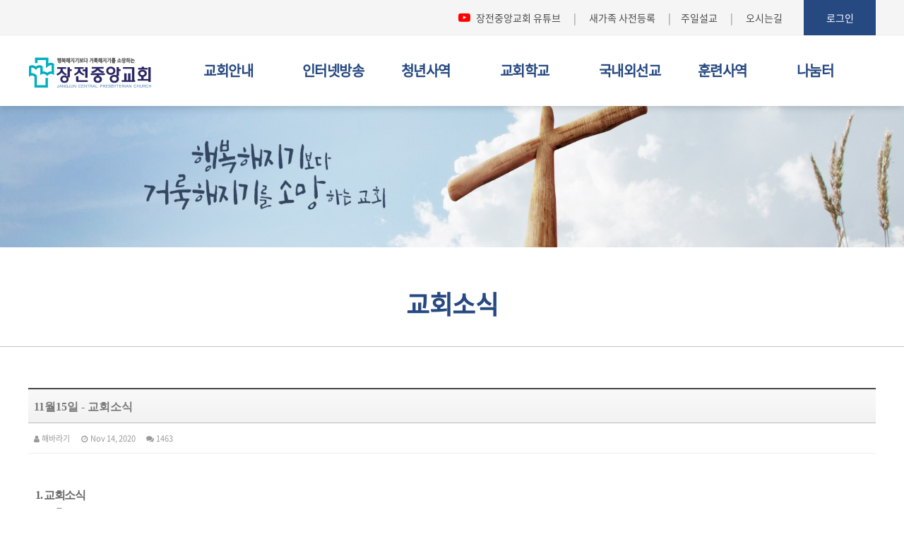

--- FILE ---
content_type: text/html; charset=UTF-8
request_url: https://jangjun.org/index.php?mid=sub7_01&listStyle=list&page=7&document_srl=16156
body_size: 12147
content:
<!DOCTYPE html>
<html lang="ko">
<head>
<!-- META -->
<meta charset="utf-8">
<meta name="Generator" content="XpressEngine">
<meta http-equiv="X-UA-Compatible" content="IE=edge">
<!-- TITLE -->
<title>교회소식 - 11월15일 - 교회소식</title>
<!-- CSS -->
<link rel="stylesheet" href="/common/css/xe.min.css?20191011211144" />
<link rel="stylesheet" href="/addons/popup_opener/popup_opener.css?20200228123815" />
<link rel="stylesheet" href="/modules/board/skins/KSO_responBoard/css/board.css?20190628171558" />
<link rel="stylesheet" href="/modules/board/skins/KSO_responBoard/css/font-awesome.min.css?20190628171559" />
<link rel="stylesheet" href="/common/xeicon/xeicon.min.css?20191011211144" />
<link rel="stylesheet" href="/layouts/jangjun/css/bootstrap.min.css?20190722141110" />
<link rel="stylesheet" href="/layouts/jangjun/css/doweb-style.min.css?20220610104323" />
<link rel="stylesheet" href="/layouts/jangjun/css/font-awesome.min.css?20190628145501" />
<link rel="stylesheet" href="/layouts/jangjun/css/layout.css?20230322174057" />
<link rel="stylesheet" href="/layouts/jangjun/css/custom.css?20240826182214" />
<!--[if ie 8]><link rel="stylesheet" href="/layouts/jangjun/css/ie8.css?20190628145501" />
<![endif]--><link rel="stylesheet" href="/layouts/jangjun/css/jquery.mmenu.css?20190628145501" />
<link rel="stylesheet" href="/modules/editor/styles/default/style.css?20191011211146" />
<!-- JS -->
<script>
var current_url = "https://jangjun.org/?mid=sub7_01&listStyle=list&page=7&document_srl=16156";
var request_uri = "https://jangjun.org/";
var current_mid = "sub7_01";
var waiting_message = "서버에 요청 중입니다. 잠시만 기다려주세요.";
var ssl_actions = new Array();
var default_url = "https://jangjun.org/";
var https_port = 443;var enforce_ssl = true;</script>
<!--[if lt IE 9]><script src="/common/js/jquery-1.x.min.js?20191011211144"></script>
<![endif]--><!--[if gte IE 9]><!--><script src="/common/js/jquery.min.js?20191011211144"></script>
<!--<![endif]--><script src="/common/js/x.min.js?20191011211144"></script>
<script src="/common/js/xe.min.js?20191011211144"></script>
<script src="/modules/board/tpl/js/board.min.js?20191011211144"></script>
<script src="/addons/popup_opener/jquery.popup_opener.1.5.4.3.js?20200316130632"></script>
<script src="/modules/board/skins/KSO_responBoard/js/board.js?20190628171600"></script>
<script src="/modules/board/skins/KSO_responBoard/js/masonry.pkgd.min.js?20190628171601"></script>
<script src="/layouts/jangjun/js/respond.min.js?20190628145514"></script>
<script src="/layouts/jangjun/js/html5shiv.js?20190628145513"></script>
<script src="/layouts/jangjun/js/xe_official.js?20211217175717"></script>
<script src="/layouts/jangjun/js/jquery.mmenu.min.js?20190628145513"></script>
<script src="/layouts/jangjun/js/jquery.parallax-scroll.min.js?20190628145513"></script>
<script src="/layouts/jangjun/js/bootstrap.min.js?20190628145512"></script>
<script src="/layouts/jangjun/js/doweb-jquery.custom.js?20190628145512"></script>
<script src="/layouts/jangjun/js/scrolltopcontrol.js?20190628145514"></script>
<script src="/layouts/jangjun/js/jquery.sticky.js?20190628145514"></script>
<script src="/layouts/jangjun/js/init.js?20190628145513"></script>
<script src="/layouts/jangjun/js/jquery.placeholder.js?20190628145514"></script>
<!-- RSS -->
<!-- ICON -->

<script>
						if(!captchaTargetAct) {var captchaTargetAct = [];}
						captchaTargetAct.push("procBoardInsertDocument","procBoardInsertComment","procIssuetrackerInsertIssue","procIssuetrackerInsertHistory","procTextyleInsertComment");
						</script>

<style> .xe_content { font-family:Arial, Helvetica, sans-serif;font-size:15px; }</style>
<link rel="canonical" href="https://jangjun.org/sub7_01/16156" />
<meta name="description" content="1. 교회소식 ① 예배 10분 전에 도착하여 기도와 찬양으로 예배를 준비합시다. ② 추수감사주일 / 한 해 동안의 은혜에 감사하며 추수감사주일을 지킵시다. ③ 추수감사축제 / 오늘 2부 예배 후에 가을음악회와 감사공모 작품 발표가 진행됩니다. ④ 예결산위원회 모임 / 오늘 추수감사축제 후 본당에서 모입니다. ⑤ 재정감사 / 11월 29일(주일)까지 각 부서 장부와 통장을 정리하여 사무실로 제출하여 주시기 바랍니다. ⑥ 2021..." />
<meta property="og:locale" content="ko_KR" />
<meta property="og:type" content="article" />
<meta property="og:url" content="https://jangjun.org/sub7_01/16156" />
<meta property="og:title" content="교회소식 - 11월15일 - 교회소식" />
<meta property="og:description" content="1. 교회소식 ① 예배 10분 전에 도착하여 기도와 찬양으로 예배를 준비합시다. ② 추수감사주일 / 한 해 동안의 은혜에 감사하며 추수감사주일을 지킵시다. ③ 추수감사축제 / 오늘 2부 예배 후에 가을음악회와 감사공모 작품 발표가 진행됩니다. ④ 예결산위원회 모임 / 오늘 추수감사축제 후 본당에서 모입니다. ⑤ 재정감사 / 11월 29일(주일)까지 각 부서 장부와 통장을 정리하여 사무실로 제출하여 주시기 바랍니다. ⑥ 2021..." />
<meta property="article:published_time" content="2020-11-14T17:17:14+09:00" />
<meta property="article:modified_time" content="2020-11-14T17:17:14+09:00" />
<style type="text/css"> 
.rbColor{color:#d49130!important;}
.table-hover > tbody > tr:hover > td,.table-hover > tbody > tr:hover > th,
.table-hover > tbody > tr:hover > td a,.table-hover > tbody > tr:hover > th a,
.table-hover > thead > tr:hover > td a span{color:#d49130!important;}
</style>
<meta name="viewport" content="width=device-width, initial-scale=1.0, maximum-scale=1.0, user-scalable=no"><script>
//<![CDATA[
xe.current_lang = "ko";
xe.cmd_find = "찾기";
xe.cmd_cancel = "취소";
xe.cmd_confirm = "확인";
xe.msg_no_root = "루트는 선택 할 수 없습니다.";
xe.msg_no_shortcut = "바로가기는 선택 할 수 없습니다.";
xe.msg_select_menu = "대상 메뉴 선택";
//]]>
</script>
</head>
<body>
<!-- 
** DOWEB Responsive LAYOUT
** http://doweb.kr/
** 20161020-v0.1
** Copyright 2004 ~2016 DOWEB	 
** Contributing author : Kevin (web@doweb.kr)
-->

<!--[if lt IE 9]>
<![endif]-->
<!-- CSS Styles -->
<!-- Header -->
<header>
    <!-- TNB -->
    <div class="tnb hidden-sm hidden-xs">
        <div class="container text-right">
            <!--
			<a href="" style="padding:0;">
				<img src="/images/fb_icon.png" />
			</a>
			<span style="color:#828282;">|</span>
			-->
            <a href="https://www.youtube.com/@장전중앙교회" target="_blank">
                <i class="fa fa-youtube-play cus_youtube"></i> 장전중앙교회 유튜브
            </a>
            <span style="color:#828282;">|</span>
            <a class="new_people_top" href="#" onclick="pop(); event.preventDefault();">
                새가족 사전등록
            </a>
            <span style="color:#828282;">|</span>
            <a href="./sub2_01" style="padding-left:11px;">
                주일설교
            </a>
            <span style="color:#828282;">|</span>
            <!--                 <a href="/?mid=index&act=dispMemberSignUpForm">
                    회원가입
                </a>
             -->
                        <a href="./sub1_08" style="padding-right:27px;">
                오시는길
            </a>
                            <a href="#doweb_modal" data-toggle="modal" class="login">
                    로그인
                </a>
                                </div>
    </div>
    <!--/ TNB -->
    <!-- GNB -->
    <div class="gnb hidden-sm hidden-xs">
        <div class="container">
            <div class="row">
                <div class="col-md-2">
                    <a href="/">
                        <img src="https://jangjun.org/files/attach/images/247/5601a5abeefd5f301eb3d61b40649838.png" alt="로고">                    </a>
                </div>
                <div class="col-md-10" style="padding-left:30px;">
                    <ul class="pull-left no-margin no-padding" style="width:100%;">
                        <li class="active pull-left"
                            |cond="$__Context->val1['selected']" class="pull-left" |cond="!$__Context->val1['selected']">
                            <a href="https://jangjun.org/sub1_02"><b>교회안내</b></a>
                        </li><li class="active pull-left"
                            |cond="$__Context->val1['selected']" class="pull-left" |cond="!$__Context->val1['selected']">
                            <a href="https://jangjun.org/sub2_01"><b>인터넷방송</b></a>
                        </li><li class="active pull-left"
                            |cond="$__Context->val1['selected']" class="pull-left" |cond="!$__Context->val1['selected']">
                            <a href="https://jangjun.org/sub3_01"><b>청년사역</b></a>
                        </li><li class="active pull-left"
                            |cond="$__Context->val1['selected']" class="pull-left" |cond="!$__Context->val1['selected']">
                            <a href="https://jangjun.org/sub4_01"><b>교회학교</b></a>
                        </li><li class="active pull-left"
                            |cond="$__Context->val1['selected']" class="pull-left" |cond="!$__Context->val1['selected']">
                            <a href="https://jangjun.org/sub5_02"><b>국내외선교</b></a>
                        </li><li class="active pull-left"
                            |cond="$__Context->val1['selected']" class="pull-left" |cond="!$__Context->val1['selected']">
                            <a href="https://jangjun.org/sub6_01"><b>훈련사역</b></a>
                        </li><li class="active pull-left"
                            |cond="$__Context->val1['selected']" class="pull-left" |cond="!$__Context->val1['selected']">
                            <a href="https://jangjun.org/sub7_01"><b>나눔터</b></a>
                        </li>                    </ul>
                </div>
            </div>
        </div>
        <div class="gnb_btm hidden-sm hidden-xs">
            <div class="container">
                <div class="row">
                    <div class="col-md-2">
                        <img src="/images/gnb_btm.png" style="margin-left:-100px; margin-top:28px;" />
                    </div>
                    <div class="col-md-10" style="padding-left:30px;">
                        <ul class="pull-left no-margin" style="width:100%; padding:0; padding-top:18px; ">
                            <li class="pull-left">
                                <ul class="no-margin no-padding" style="width:100%;">
                                    <li class="active"
                                        |cond="$__Context->val2['selected']">
                                        <a href="https://jangjun.org/sub1_02">
                                            인사말                                        </a>
                                    </li><li class="active"
                                        |cond="$__Context->val2['selected']">
                                        <a href="https://jangjun.org/sub1_03">
                                            섬기는 사람들                                        </a>
                                    </li><li class="active"
                                        |cond="$__Context->val2['selected']">
                                        <a href="https://jangjun.org/sub1_06">
                                            새가족등록안내                                        </a>
                                    </li><li class="active"
                                        |cond="$__Context->val2['selected']">
                                        <a href="https://jangjun.org/sub1_05">
                                            예배안내                                        </a>
                                    </li><li class="active"
                                        |cond="$__Context->val2['selected']">
                                        <a href="https://jangjun.org/sub1_07">
                                            시설안내                                        </a>
                                    </li><li class="active"
                                        |cond="$__Context->val2['selected']">
                                        <a href="https://jangjun.org/sub1_08">
                                            찾아오시는 길                                        </a>
                                    </li>                                </ul>                            </li><li class="pull-left">
                                <ul class="no-margin no-padding" style="width:100%;">
                                    <li class="active"
                                        |cond="$__Context->val2['selected']">
                                        <a href="https://jangjun.org/sub2_01">
                                            주일2부예배                                        </a>
                                    </li><li class="active"
                                        |cond="$__Context->val2['selected']">
                                        <a href="https://jangjun.org/sub2_02">
                                            주일3부예배                                        </a>
                                    </li><li class="active"
                                        |cond="$__Context->val2['selected']">
                                        <a href="https://jangjun.org/sub2_03">
                                            수요기도회                                        </a>
                                    </li><li class="active"
                                        |cond="$__Context->val2['selected']">
                                        <a href="https://jangjun.org/sub2_04">
                                            집회 및 세미나                                        </a>
                                    </li><li class="active"
                                        |cond="$__Context->val2['selected']">
                                        <a href="https://jangjun.org/sub2_05">
                                            성가대/찬양                                        </a>
                                    </li><li class="active"
                                        |cond="$__Context->val2['selected']">
                                        <a href="https://jangjun.org/sub2_06">
                                            장전UCC                                        </a>
                                    </li><li class="active"
                                        |cond="$__Context->val2['selected']">
                                        <a href="https://jangjun.org/sub2_07">
                                            새벽기도                                        </a>
                                    </li>                                </ul>                            </li><li class="pull-left">
                                <ul class="no-margin no-padding" style="width:100%;">
                                    <li class="active"
                                        |cond="$__Context->val2['selected']">
                                        <a href="https://jangjun.org/sub3_01">
                                            청년1부(길회)                                        </a>
                                    </li><li class="active"
                                        |cond="$__Context->val2['selected']">
                                        <a href="https://jangjun.org/sub3_02">
                                            청년2부(엘림)                                        </a>
                                    </li>                                </ul>                            </li><li class="pull-left">
                                <ul class="no-margin no-padding" style="width:100%;">
                                    <li class="active"
                                        |cond="$__Context->val2['selected']">
                                        <a href="https://jangjun.org/sub4_01">
                                            아기학교                                        </a>
                                    </li><li class="active"
                                        |cond="$__Context->val2['selected']">
                                        <a href="https://jangjun.org/sub4_02">
                                            유치부                                        </a>
                                    </li><li class="active"
                                        |cond="$__Context->val2['selected']">
                                        <a href="https://jangjun.org/sub4_03">
                                            초등부                                        </a>
                                    </li><li class="active"
                                        |cond="$__Context->val2['selected']">
                                        <a href="https://jangjun.org/sub4_05">
                                            중고등부                                        </a>
                                    </li><li class="active"
                                        |cond="$__Context->val2['selected']">
                                        <a href="https://jangjun.org/sub4_06">
                                            다니엘스쿨                                        </a>
                                    </li>                                </ul>                            </li><li class="pull-left">
                                <ul class="no-margin no-padding" style="width:100%;">
                                    <li class="active"
                                        |cond="$__Context->val2['selected']">
                                        <a href="#">
                                            국내전도                                        </a>
                                    </li><li class="active"
                                        |cond="$__Context->val2['selected']">
                                        <a href="https://jangjun.org/sub5_02">
                                            금요전도                                        </a>
                                    </li><li class="active"
                                        |cond="$__Context->val2['selected']">
                                        <a href="https://jangjun.org/sub5_04">
                                            전도축제                                        </a>
                                    </li><li class="active"
                                        |cond="$__Context->val2['selected']">
                                        <a href="https://jangjun.org/sub5_01">
                                            국수봉사                                        </a>
                                    </li><li class="active"
                                        |cond="$__Context->val2['selected']">
                                        <a href="https://jangjun.org/sub5_01_05">
                                            후원 교회 및 기관                                        </a>
                                    </li><li class="active"
                                        |cond="$__Context->val2['selected']">
                                        <a href="#">
                                            해외선교                                        </a>
                                    </li><li class="active"
                                        |cond="$__Context->val2['selected']">
                                        <a href="https://jangjun.org/sub5_05">
                                            후원 선교지                                        </a>
                                    </li><li class="active"
                                        |cond="$__Context->val2['selected']">
                                        <a href="https://jangjun.org/sub5_06">
                                            단기선교                                        </a>
                                    </li><li class="active"
                                        |cond="$__Context->val2['selected']">
                                        <a href="https://jangjun.org/sub5_07">
                                            선교지 소식                                        </a>
                                    </li>                                </ul>                            </li><li class="pull-left">
                                <ul class="no-margin no-padding" style="width:100%;">
                                    <li class="active"
                                        |cond="$__Context->val2['selected']">
                                        <a href="https://jangjun.org/sub6_01">
                                            훈련사역안내                                        </a>
                                    </li><li class="active"
                                        |cond="$__Context->val2['selected']">
                                        <a href="https://jangjun.org/sub6_09">
                                            양육훈련                                        </a>
                                    </li><li class="active"
                                        |cond="$__Context->val2['selected']">
                                        <a href="https://jangjun.org/sub6_04">
                                            전도폭발                                        </a>
                                    </li><li class="active"
                                        |cond="$__Context->val2['selected']">
                                        <a href="https://jangjun.org/sub6_05">
                                            제자훈련                                        </a>
                                    </li><li class="active"
                                        |cond="$__Context->val2['selected']">
                                        <a href="https://jangjun.org/sub6_06">
                                            사역훈련                                        </a>
                                    </li><li class="active"
                                        |cond="$__Context->val2['selected']">
                                        <a href="https://jangjun.org/sub6_08">
                                            부부학교                                        </a>
                                    </li><li class="active"
                                        |cond="$__Context->val2['selected']">
                                        <a href="https://jangjun.org/sub6_10">
                                            간증나눔터                                        </a>
                                    </li><li class="active"
                                        |cond="$__Context->val2['selected']">
                                        <a href="https://jangjun.org/sub6_11">
                                            훈련나눔터(앨범)                                        </a>
                                    </li>                                </ul>                            </li><li class="pull-left">
                                <ul class="no-margin no-padding" style="width:100%;">
                                    <li class="active"
                                        |cond="$__Context->val2['selected']">
                                        <a href="https://jangjun.org/board_Cpng64">
                                            공지사항                                        </a>
                                    </li><li class="active"
                                        |cond="$__Context->val2['selected']">
                                        <a href="https://jangjun.org/sub7_01">
                                            교회소식                                        </a>
                                    </li><li class="active"
                                        |cond="$__Context->val2['selected']">
                                        <a href="https://jangjun.org/sub7_02">
                                            새가족소개                                        </a>
                                    </li><li class="active"
                                        |cond="$__Context->val2['selected']">
                                        <a href="https://jangjun.org/sub7_03">
                                            행사사진                                        </a>
                                    </li><li class="active"
                                        |cond="$__Context->val2['selected']">
                                        <a href="https://jangjun.org/sub7_04">
                                            성가대                                        </a>
                                    </li><li class="active"
                                        |cond="$__Context->val2['selected']">
                                        <a href="https://jangjun.org/board_nGZC93">
                                            은혜나눔터                                        </a>
                                    </li>                                </ul>                            </li>                        </ul>
                    </div>
                </div>
            </div>
        </div>
    </div>
    <!--/ GNB -->
    <!-- sm-navbar, xs-navbar -->
    <div class="mobile-navbar visible-sm visible-xs text-center">
        <a href="#menu" class="menu-button visible-sm visible-xs">
            <i class="fa fa-bars" aria-hidden="true"></i>
        </a>
        <a class="xs-sitelogo" href="/">
            <img src="https://jangjun.org/files/attach/images/247/5601a5abeefd5f301eb3d61b40649838.png" alt="로고"
                style="width:auto; height:41px;" />        </a>
        <div class="home-button">
                        <a href="#doweb_modal" class="xs-login" data-toggle="modal">
                <i class="fa fa-sign-in icon-2x"></i><br>
                <span>LOGIN</span>
            </a>        </div>
        <nav id="menu">
            <ul>
                <li class="xs-register" style="font-size: 16px; padding: 0px;">
                    <a class="mobile_menu_top_btn pull-left conceptBgColor text-center no-padding"
                        href="https://jangjun.org/index.php?mid=sub7_01&amp;listStyle=list&amp;page=7&amp;document_srl=16156&amp;act=dispMemberSignUpForm">
                        <i class="fa fa-user icon-2x"></i>  회원가입                    </a>                    <a class="mobile_menu_top_btn pull-left conceptBgColor text-center no-padding"
                        href="#doweb_modal" data-toggle="modal">
                        <i class="fa fa-sign-in icon-2x"></i>  로그인                    </a>                                                            <a class="clearfix no-padding"></a>
                </li>
                <li class="menu_mobile_first" class="menu_mobile_first active"
                    |cond="$__Context->val1['selected']">
                                        <span>교회안내</span>
                                        <ul class="mobile_menu">
                        <li class="active" |cond="$__Context->val2['selected']">
                            <a href="https://jangjun.org/sub1_02" target="_blank" |cond="$__Context->val2['open_window']=='Y'"><i
                                    class="fa fa-chevron-right"></i>  인사말</a>
                                                    </li><li class="active" |cond="$__Context->val2['selected']">
                            <a href="https://jangjun.org/sub1_03" target="_blank" |cond="$__Context->val2['open_window']=='Y'"><i
                                    class="fa fa-chevron-right"></i>  섬기는 사람들</a>
                                                    </li><li class="active" |cond="$__Context->val2['selected']">
                            <a href="https://jangjun.org/sub1_06" target="_blank" |cond="$__Context->val2['open_window']=='Y'"><i
                                    class="fa fa-chevron-right"></i>  새가족등록안내</a>
                                                    </li><li class="active" |cond="$__Context->val2['selected']">
                            <a href="https://jangjun.org/sub1_05" target="_blank" |cond="$__Context->val2['open_window']=='Y'"><i
                                    class="fa fa-chevron-right"></i>  예배안내</a>
                                                    </li><li class="active" |cond="$__Context->val2['selected']">
                            <a href="https://jangjun.org/sub1_07" target="_blank" |cond="$__Context->val2['open_window']=='Y'"><i
                                    class="fa fa-chevron-right"></i>  시설안내</a>
                                                    </li><li class="active" |cond="$__Context->val2['selected']">
                            <a href="https://jangjun.org/sub1_08" target="_blank" |cond="$__Context->val2['open_window']=='Y'"><i
                                    class="fa fa-chevron-right"></i>  찾아오시는 길</a>
                                                    </li>                    </ul>                </li><li class="menu_mobile_first" class="menu_mobile_first active"
                    |cond="$__Context->val1['selected']">
                                        <span>인터넷방송</span>
                                        <ul class="mobile_menu">
                        <li class="active" |cond="$__Context->val2['selected']">
                            <a href="https://jangjun.org/sub2_01" target="_blank" |cond="$__Context->val2['open_window']=='Y'"><i
                                    class="fa fa-chevron-right"></i>  주일2부예배</a>
                                                    </li><li class="active" |cond="$__Context->val2['selected']">
                            <a href="https://jangjun.org/sub2_02" target="_blank" |cond="$__Context->val2['open_window']=='Y'"><i
                                    class="fa fa-chevron-right"></i>  주일3부예배</a>
                                                    </li><li class="active" |cond="$__Context->val2['selected']">
                            <a href="https://jangjun.org/sub2_03" target="_blank" |cond="$__Context->val2['open_window']=='Y'"><i
                                    class="fa fa-chevron-right"></i>  수요기도회</a>
                                                    </li><li class="active" |cond="$__Context->val2['selected']">
                            <a href="https://jangjun.org/sub2_04" target="_blank" |cond="$__Context->val2['open_window']=='Y'"><i
                                    class="fa fa-chevron-right"></i>  집회 및 세미나</a>
                                                    </li><li class="active" |cond="$__Context->val2['selected']">
                            <a href="https://jangjun.org/sub2_05" target="_blank" |cond="$__Context->val2['open_window']=='Y'"><i
                                    class="fa fa-chevron-right"></i>  성가대/찬양</a>
                                                    </li><li class="active" |cond="$__Context->val2['selected']">
                            <a href="https://jangjun.org/sub2_06" target="_blank" |cond="$__Context->val2['open_window']=='Y'"><i
                                    class="fa fa-chevron-right"></i>  장전UCC</a>
                                                    </li><li class="active" |cond="$__Context->val2['selected']">
                            <a href="https://jangjun.org/sub2_07" target="_blank" |cond="$__Context->val2['open_window']=='Y'"><i
                                    class="fa fa-chevron-right"></i>  새벽기도</a>
                                                    </li>                    </ul>                </li><li class="menu_mobile_first" class="menu_mobile_first active"
                    |cond="$__Context->val1['selected']">
                                        <span>청년사역</span>
                                        <ul class="mobile_menu">
                        <li class="active" |cond="$__Context->val2['selected']">
                            <a href="https://jangjun.org/sub3_01" target="_blank" |cond="$__Context->val2['open_window']=='Y'"><i
                                    class="fa fa-chevron-right"></i>  청년1부(길회)</a>
                                                    </li><li class="active" |cond="$__Context->val2['selected']">
                            <a href="https://jangjun.org/sub3_02" target="_blank" |cond="$__Context->val2['open_window']=='Y'"><i
                                    class="fa fa-chevron-right"></i>  청년2부(엘림)</a>
                                                    </li>                    </ul>                </li><li class="menu_mobile_first" class="menu_mobile_first active"
                    |cond="$__Context->val1['selected']">
                                        <span>교회학교</span>
                                        <ul class="mobile_menu">
                        <li class="active" |cond="$__Context->val2['selected']">
                            <a href="https://jangjun.org/sub4_01" target="_blank" |cond="$__Context->val2['open_window']=='Y'"><i
                                    class="fa fa-chevron-right"></i>  아기학교</a>
                                                    </li><li class="active" |cond="$__Context->val2['selected']">
                            <a href="https://jangjun.org/sub4_02" target="_blank" |cond="$__Context->val2['open_window']=='Y'"><i
                                    class="fa fa-chevron-right"></i>  유치부</a>
                                                    </li><li class="active" |cond="$__Context->val2['selected']">
                            <a href="https://jangjun.org/sub4_03" target="_blank" |cond="$__Context->val2['open_window']=='Y'"><i
                                    class="fa fa-chevron-right"></i>  초등부</a>
                                                    </li><li class="active" |cond="$__Context->val2['selected']">
                            <a href="https://jangjun.org/sub4_05" target="_blank" |cond="$__Context->val2['open_window']=='Y'"><i
                                    class="fa fa-chevron-right"></i>  중고등부</a>
                                                    </li><li class="active" |cond="$__Context->val2['selected']">
                            <a href="https://jangjun.org/sub4_06" target="_blank" |cond="$__Context->val2['open_window']=='Y'"><i
                                    class="fa fa-chevron-right"></i>  다니엘스쿨</a>
                                                    </li>                    </ul>                </li><li class="menu_mobile_first" class="menu_mobile_first active"
                    |cond="$__Context->val1['selected']">
                                        <span>국내외선교</span>
                                        <ul class="mobile_menu">
                        <li class="active" |cond="$__Context->val2['selected']">
                            <a href="#" target="_blank" |cond="$__Context->val2['open_window']=='Y'"><i
                                    class="fa fa-chevron-right"></i>  국내전도</a>
                                                    </li><li class="active" |cond="$__Context->val2['selected']">
                            <a href="https://jangjun.org/sub5_02" target="_blank" |cond="$__Context->val2['open_window']=='Y'"><i
                                    class="fa fa-chevron-right"></i>  금요전도</a>
                                                    </li><li class="active" |cond="$__Context->val2['selected']">
                            <a href="https://jangjun.org/sub5_04" target="_blank" |cond="$__Context->val2['open_window']=='Y'"><i
                                    class="fa fa-chevron-right"></i>  전도축제</a>
                                                    </li><li class="active" |cond="$__Context->val2['selected']">
                            <a href="https://jangjun.org/sub5_01" target="_blank" |cond="$__Context->val2['open_window']=='Y'"><i
                                    class="fa fa-chevron-right"></i>  국수봉사</a>
                                                    </li><li class="active" |cond="$__Context->val2['selected']">
                            <a href="https://jangjun.org/sub5_01_05" target="_blank" |cond="$__Context->val2['open_window']=='Y'"><i
                                    class="fa fa-chevron-right"></i>  후원 교회 및 기관</a>
                                                    </li><li class="active" |cond="$__Context->val2['selected']">
                            <a href="#" target="_blank" |cond="$__Context->val2['open_window']=='Y'"><i
                                    class="fa fa-chevron-right"></i>  해외선교</a>
                                                    </li><li class="active" |cond="$__Context->val2['selected']">
                            <a href="https://jangjun.org/sub5_05" target="_blank" |cond="$__Context->val2['open_window']=='Y'"><i
                                    class="fa fa-chevron-right"></i>  후원 선교지</a>
                                                    </li><li class="active" |cond="$__Context->val2['selected']">
                            <a href="https://jangjun.org/sub5_06" target="_blank" |cond="$__Context->val2['open_window']=='Y'"><i
                                    class="fa fa-chevron-right"></i>  단기선교</a>
                                                    </li><li class="active" |cond="$__Context->val2['selected']">
                            <a href="https://jangjun.org/sub5_07" target="_blank" |cond="$__Context->val2['open_window']=='Y'"><i
                                    class="fa fa-chevron-right"></i>  선교지 소식</a>
                                                    </li>                    </ul>                </li><li class="menu_mobile_first" class="menu_mobile_first active"
                    |cond="$__Context->val1['selected']">
                                        <span>훈련사역</span>
                                        <ul class="mobile_menu">
                        <li class="active" |cond="$__Context->val2['selected']">
                            <a href="https://jangjun.org/sub6_01" target="_blank" |cond="$__Context->val2['open_window']=='Y'"><i
                                    class="fa fa-chevron-right"></i>  훈련사역안내</a>
                                                    </li><li class="active" |cond="$__Context->val2['selected']">
                            <a href="https://jangjun.org/sub6_09" target="_blank" |cond="$__Context->val2['open_window']=='Y'"><i
                                    class="fa fa-chevron-right"></i>  양육훈련</a>
                                                    </li><li class="active" |cond="$__Context->val2['selected']">
                            <a href="https://jangjun.org/sub6_04" target="_blank" |cond="$__Context->val2['open_window']=='Y'"><i
                                    class="fa fa-chevron-right"></i>  전도폭발</a>
                                                    </li><li class="active" |cond="$__Context->val2['selected']">
                            <a href="https://jangjun.org/sub6_05" target="_blank" |cond="$__Context->val2['open_window']=='Y'"><i
                                    class="fa fa-chevron-right"></i>  제자훈련</a>
                                                    </li><li class="active" |cond="$__Context->val2['selected']">
                            <a href="https://jangjun.org/sub6_06" target="_blank" |cond="$__Context->val2['open_window']=='Y'"><i
                                    class="fa fa-chevron-right"></i>  사역훈련</a>
                                                    </li><li class="active" |cond="$__Context->val2['selected']">
                            <a href="https://jangjun.org/sub6_08" target="_blank" |cond="$__Context->val2['open_window']=='Y'"><i
                                    class="fa fa-chevron-right"></i>  부부학교</a>
                            <ul style="padding:5px 0; font-size:18px;">
                                <li class="active" |cond="$__Context->val3['selected']">
                                    <a href="https://jangjun.org/review1" target="_blank" |cond="$__Context->val3['open_window']=='Y'"
                                        style="border-bottom: 0px; font-size: 12px; padding-top: 5px; padding-bottom: 5px;">윤혜성</a>
                                </li><li class="active" |cond="$__Context->val3['selected']">
                                    <a href="https://jangjun.org/review2" target="_blank" |cond="$__Context->val3['open_window']=='Y'"
                                        style="border-bottom: 0px; font-size: 12px; padding-top: 5px; padding-bottom: 5px;">공혜선</a>
                                </li><li class="active" |cond="$__Context->val3['selected']">
                                    <a href="https://jangjun.org/review3" target="_blank" |cond="$__Context->val3['open_window']=='Y'"
                                        style="border-bottom: 0px; font-size: 12px; padding-top: 5px; padding-bottom: 5px;">조영민</a>
                                </li><li class="active" |cond="$__Context->val3['selected']">
                                    <a href="https://jangjun.org/review4" target="_blank" |cond="$__Context->val3['open_window']=='Y'"
                                        style="border-bottom: 0px; font-size: 12px; padding-top: 5px; padding-bottom: 5px;">김여진</a>
                                </li><li class="active" |cond="$__Context->val3['selected']">
                                    <a href="https://jangjun.org/review5" target="_blank" |cond="$__Context->val3['open_window']=='Y'"
                                        style="border-bottom: 0px; font-size: 12px; padding-top: 5px; padding-bottom: 5px;">전우석</a>
                                </li><li class="active" |cond="$__Context->val3['selected']">
                                    <a href="https://jangjun.org/review6" target="_blank" |cond="$__Context->val3['open_window']=='Y'"
                                        style="border-bottom: 0px; font-size: 12px; padding-top: 5px; padding-bottom: 5px;">최수아</a>
                                </li><li class="active" |cond="$__Context->val3['selected']">
                                    <a href="https://jangjun.org/review7" target="_blank" |cond="$__Context->val3['open_window']=='Y'"
                                        style="border-bottom: 0px; font-size: 12px; padding-top: 5px; padding-bottom: 5px;">박은택</a>
                                </li><li class="active" |cond="$__Context->val3['selected']">
                                    <a href="https://jangjun.org/review8" target="_blank" |cond="$__Context->val3['open_window']=='Y'"
                                        style="border-bottom: 0px; font-size: 12px; padding-top: 5px; padding-bottom: 5px;">사공진주</a>
                                </li>                            </ul>                        </li><li class="active" |cond="$__Context->val2['selected']">
                            <a href="https://jangjun.org/sub6_10" target="_blank" |cond="$__Context->val2['open_window']=='Y'"><i
                                    class="fa fa-chevron-right"></i>  간증나눔터</a>
                                                    </li><li class="active" |cond="$__Context->val2['selected']">
                            <a href="https://jangjun.org/sub6_11" target="_blank" |cond="$__Context->val2['open_window']=='Y'"><i
                                    class="fa fa-chevron-right"></i>  훈련나눔터(앨범)</a>
                                                    </li>                    </ul>                </li><li class="menu_mobile_first" class="menu_mobile_first active"
                    |cond="$__Context->val1['selected']">
                                        <span>나눔터</span>
                                        <ul class="mobile_menu">
                        <li class="active" |cond="$__Context->val2['selected']">
                            <a href="https://jangjun.org/board_Cpng64" target="_blank" |cond="$__Context->val2['open_window']=='Y'"><i
                                    class="fa fa-chevron-right"></i>  공지사항</a>
                                                    </li><li class="active" |cond="$__Context->val2['selected']">
                            <a href="https://jangjun.org/sub7_01" target="_blank" |cond="$__Context->val2['open_window']=='Y'"><i
                                    class="fa fa-chevron-right"></i>  교회소식</a>
                                                    </li><li class="active" |cond="$__Context->val2['selected']">
                            <a href="https://jangjun.org/sub7_02" target="_blank" |cond="$__Context->val2['open_window']=='Y'"><i
                                    class="fa fa-chevron-right"></i>  새가족소개</a>
                                                    </li><li class="active" |cond="$__Context->val2['selected']">
                            <a href="https://jangjun.org/sub7_03" target="_blank" |cond="$__Context->val2['open_window']=='Y'"><i
                                    class="fa fa-chevron-right"></i>  행사사진</a>
                                                    </li><li class="active" |cond="$__Context->val2['selected']">
                            <a href="https://jangjun.org/sub7_04" target="_blank" |cond="$__Context->val2['open_window']=='Y'"><i
                                    class="fa fa-chevron-right"></i>  성가대</a>
                                                    </li><li class="active" |cond="$__Context->val2['selected']">
                            <a href="https://jangjun.org/board_nGZC93" target="_blank" |cond="$__Context->val2['open_window']=='Y'"><i
                                    class="fa fa-chevron-right"></i>  은혜나눔터</a>
                                                    </li>                    </ul>                </li>                <li style="border-top:#ccc;">
                    <a class="clearfix no-padding"></a>
                </li>
                <li class="mmenu_footer" style="margin-top:-2px;">
                    <a>
                        부산광역시 금정구 금강로 315 / 사무실 (051)514-2073<br />
                        / FAX (051)514-0591<br />
                        Copyright 2010 Jangjun Church.<br />
                        All right reserved.
                    </a>
                </li>
            </ul>
        </nav>
    </div>
</header>
<!--/ Header -->
<!-- 상단 Fixed Header 부분으로 인해 필요한 공간 -->
<div class="blank_div"></div>
<!--/ 상단 Fixed Header 부분으로 인해 필요한 공간 -->
<!-- Main Visual -->
<!--/ Main Visual -->
<!-- Main Section -->
<!--/ Main Section -->
<!-- Sub Section -->
<section>
    <!-- Sub Visual -->
    <div class="sub_visual hidden-xs"></div>
    <!--/ Sub Visual -->
    <!-- Sub Contents -->
    <div class="sub_title text-center">
                                                                            <b>교회소식</b>
                                        </div>
    <div class="sub_contents">
        <div class="container">
            
    <script>//<![CDATA[
var bdLogin = "@https://jangjun.org/index.php?mid=sub7_01&listStyle=list&page=7&document_srl=16156&act=dispMemberLoginForm";
jQuery(function($){
	board('#bd_233_16156');
});
//]]></script>
<div id="responBoard">
<div id="bd_233_16156">
                                                                                                                                                                                                                                                                                                                                                                                                                                                                                                                                                                                             
     
         
                                                                                                                                                                                                                                                                                                                                                                                                                                                                                                                                                                                                                                                                                                             
         
     
    	<div class="view-doc paddingb20 rd">
	<h3 class="cont-title">11월15일 - 교회소식</h3>
<!--<div class="text-right sns">
		<ul>
			<li><a href="http://facebook.com/" class="facebook"><i class="xi-facebook"></i></a></li>
			<li><a href="#" class="google"><i class="xi-google-plus"></i></a></li>
			<li><a href="https://story.kakao.com/share?url=https://jangjun.org/sub7_01" target="_blank"><i class="xi-kakaostory"></i></a></li>
			<li><a href="http://twitter.com/" class="twitter"> <i class="xi-twitter"></i></a></li>
		</ul>
		<script>
			var sTitle = '11월15일 - 교회소식';
			jQuery(function($){
				$('.twitter').snspost({
					type : 'twitter',
					content : sTitle + ' https://jangjun.org/sub7_01/16156'
				});
				$('.facebook').snspost({
					type : 'facebook',
					content : sTitle
				});
				$('.google').snspost({
					type : 'google',
					content : sTitle
				});
			});
		</script>
	</div>-->
	<ul class="viewinfo list-inline" style="padding-left:0px;margin-left:0px;">
				<li><a href="#popup_menu_area" class="member_532" onclick="return false"><i class="fa fa-user fa-fw"></i>해바라기</a></li>						<li><i class="fa fa-clock-o fa-fw"></i> Nov 14, 2020</li>							
								<li><i class="fa fa-comments fa-fw"></i> 1463</li>					
					</ul>
	
		
		<div class="clearfix"></div>
	<div class="viewbody">
			<!--BeforeDocument(16156,532)--><div class="document_16156_532 xe_content"><p style="margin-left:11.7pt;text-indent:-11.7pt;margin-top:5pt;margin-bottom:2pt;"><span lang="en-us" style="font-family:'산돌고딕 L';letter-spacing:-1.1pt;font-weight:bold;font-size:12pt;">1</span><span lang="en-us" style="font-family:'산돌고딕 L';letter-spacing:-1pt;font-weight:bold;font-size:12pt;">. </span><span style="font-family:'산돌고딕 L';letter-spacing:-1pt;font-weight:bold;font-size:12pt;">교회소식</span></p>

<p style="margin-left:32.2pt;margin-right:1.5pt;text-indent:-12.8pt;margin-bottom:3pt;"><span style="font-family:'산돌고딕 L';letter-spacing:0pt;font-size:12pt;">① </span><span style="font-family:'산돌고딕 L';font-size:12pt;">예배 </span><span lang="en-us" style="font-family:'산돌고딕 L';letter-spacing:0pt;font-size:12pt;">10</span><span style="font-family:'산돌고딕 L';font-size:12pt;">분 전에 도착하여 기도와 찬양으로 예배를 준비합시다</span><span lang="en-us" style="font-family:'산돌고딕 L';letter-spacing:0pt;font-size:12pt;">.</span></p>

<p style="margin-left:32.2pt;margin-right:1.5pt;text-indent:-12.8pt;margin-bottom:3pt;"><span style="font-family:'산돌고딕 L';letter-spacing:0pt;font-size:12pt;">② </span><span style="font-family:'산돌고딕 L';font-size:12pt;">추수감사주일 </span><span lang="en-us" style="font-family:'산돌고딕 L';letter-spacing:0pt;font-size:12pt;">/ </span><span style="font-family:'산돌고딕 L';font-size:12pt;">한 해 동안의 은혜에 감사하며 추수감사주일을 지킵시다</span><span lang="en-us" style="font-family:'산돌고딕 L';letter-spacing:0pt;font-size:12pt;">.</span></p>

<p style="margin-left:32.2pt;margin-right:1.5pt;text-indent:-12.8pt;margin-bottom:3pt;"><span style="font-family:'산돌고딕 L';letter-spacing:0pt;font-size:12pt;">③ </span><span style="font-family:'산돌고딕 L';font-size:12pt;">추수감사축제 </span><span lang="en-us" style="font-family:'산돌고딕 L';letter-spacing:0pt;font-size:12pt;">/ </span><span style="font-family:'산돌고딕 L';font-size:12pt;">오늘 </span><span lang="en-us" style="font-family:'산돌고딕 L';letter-spacing:0pt;font-size:12pt;">2</span><span style="font-family:'산돌고딕 L';font-size:12pt;">부 예배 후에 가을음악회와 감사공모 작품 발표가 진행됩니다</span><span lang="en-us" style="font-family:'산돌고딕 L';letter-spacing:0pt;font-size:12pt;">.</span></p>

<p style="margin-left:32.2pt;margin-right:1.5pt;text-indent:-12.8pt;margin-bottom:3pt;"><span style="font-family:'산돌고딕 L';letter-spacing:0pt;font-size:12pt;">④ </span><span style="font-family:'산돌고딕 L';font-size:12pt;">예결산위원회 모임 </span><span lang="en-us" style="font-family:'산돌고딕 L';letter-spacing:0pt;font-size:12pt;">/ </span><span style="font-family:'산돌고딕 L';font-size:12pt;">오늘 추수감사축제 후 본당에서 모입니다</span><span lang="en-us" style="font-family:'산돌고딕 L';letter-spacing:0pt;font-size:12pt;">.</span></p>

<p style="margin-left:32.2pt;margin-right:1.5pt;text-indent:-12.8pt;margin-bottom:3pt;"><span style="font-family:'산돌고딕 L';letter-spacing:0pt;font-size:12pt;">⑤ </span><span style="font-family:'산돌고딕 L';font-size:12pt;">재정감사 </span><span lang="en-us" style="font-family:'산돌고딕 L';letter-spacing:0pt;font-size:12pt;">/ 11</span><span style="font-family:'산돌고딕 L';font-size:12pt;">월 </span><span lang="en-us" style="font-family:'산돌고딕 L';letter-spacing:0pt;font-size:12pt;">29</span><span style="font-family:'산돌고딕 L';font-size:12pt;">일</span><span lang="en-us" style="font-family:'산돌고딕 L';letter-spacing:0pt;font-size:12pt;">(</span><span style="font-family:'산돌고딕 L';font-size:12pt;">주일</span><span lang="en-us" style="font-family:'산돌고딕 L';letter-spacing:0pt;font-size:12pt;">)</span><span style="font-family:'산돌고딕 L';font-size:12pt;">까지 각 부서 장부와 통장을 정리하여 사무실로 제출하여 주시기 바랍니다</span><span lang="en-us" style="font-family:'산돌고딕 L';letter-spacing:0pt;font-size:12pt;">. </span></p>

<p style="margin-left:32.2pt;margin-right:1.5pt;text-indent:-12.8pt;margin-bottom:3pt;"><span style="font-family:'산돌고딕 L';letter-spacing:0pt;font-size:12pt;">⑥ </span><span lang="en-us" style="font-family:'산돌고딕 L';letter-spacing:0pt;font-size:12pt;">2021</span><span style="font-family:'산돌고딕 L';font-size:12pt;">년 사역지원서</span><span lang="en-us" style="font-family:'산돌고딕 L';letter-spacing:0pt;font-size:12pt;"> / </span><span style="font-family:'산돌고딕 L';font-size:12pt;">자원해서 봉사하고 섬기도록 합시다</span><span lang="en-us" style="font-family:'산돌고딕 L';letter-spacing:0pt;font-size:12pt;">. 11</span><span style="font-family:'산돌고딕 L';font-size:12pt;">월 </span><span lang="en-us" style="font-family:'산돌고딕 L';letter-spacing:0pt;font-size:12pt;">22</span><span style="font-family:'산돌고딕 L';font-size:12pt;">일</span><span lang="en-us" style="font-family:'산돌고딕 L';letter-spacing:0pt;font-size:12pt;">(</span><span style="font-family:'산돌고딕 L';font-size:12pt;">주일</span><span lang="en-us" style="font-family:'산돌고딕 L';letter-spacing:0pt;font-size:12pt;">)</span><span style="font-family:'산돌고딕 L';font-size:12pt;">까지 사무실로 제출 바랍니다</span><span lang="en-us" style="font-family:'산돌고딕 L';letter-spacing:0pt;font-size:12pt;">.</span></p>

<p style="margin-left:32.2pt;margin-right:1.5pt;text-indent:-12.8pt;margin-bottom:3pt;"><span style="font-family:'산돌고딕 L';letter-spacing:0pt;font-size:12pt;">⑦ </span><span style="font-family:'산돌고딕 L';font-size:12pt;">온라인 영상예배 </span><span lang="en-us" style="font-family:'산돌고딕 L';letter-spacing:0pt;font-size:12pt;">/ </span><span style="font-family:'산돌고딕 L';font-size:12pt;">교회에 오지 못하는 분들을 위해 당분간 오전 </span><span lang="en-us" style="font-family:'산돌고딕 L';letter-spacing:0pt;font-size:12pt;">11</span><span style="font-family:'산돌고딕 L';font-size:12pt;">시에 온라인 영상예배도 함께 드립니다</span><span lang="en-us" style="font-family:'산돌고딕 L';letter-spacing:0pt;font-size:12pt;">. </span><span style="font-family:'산돌고딕 L';font-size:12pt;">발열</span><span lang="en-us" style="font-family:'산돌고딕 L';letter-spacing:0pt;font-size:12pt;">, </span><span style="font-family:'산돌고딕 L';font-size:12pt;">기침 등의 증상이 있으신 분은 영상예배를 드리시기 바랍니다</span><span lang="en-us" style="font-family:'산돌고딕 L';letter-spacing:0pt;font-size:12pt;">. </span></p>

<p style="margin-left:32.2pt;margin-right:1.5pt;text-indent:-12.8pt;margin-bottom:3pt;"><span style="font-family:'산돌고딕 L';letter-spacing:0pt;font-size:12pt;">⑧ </span><span style="font-family:'산돌고딕 L';font-size:12pt;">코로나</span><span lang="en-us" style="font-family:'산돌고딕 L';letter-spacing:0pt;font-size:12pt;">19 </span><span style="font-family:'산돌고딕 L';font-size:12pt;">감염 예방수칙 </span><span lang="en-us" style="font-family:'산돌고딕 L';letter-spacing:0pt;font-size:12pt;">/ </span><span style="font-family:'산돌고딕 L';font-size:12pt;">아래의 수칙을 잘 지켜주시기 바랍니다</span><span lang="en-us" style="font-family:'산돌고딕 L';letter-spacing:0pt;font-size:12pt;">.</span></p>

<p style="margin-left:32.2pt;margin-right:1.5pt;text-indent:-12.8pt;margin-bottom:3pt;"><span lang="en-us" style="font-family:'산돌고딕 L';letter-spacing:0pt;font-size:12pt;">1) </span><span style="font-family:'산돌고딕 L';font-size:12pt;">예배당 입구에서 반드시 열 체크와 명단에 이름을 기록하기</span></p>

<p style="margin-left:32.2pt;margin-right:1.5pt;text-indent:-12.8pt;margin-bottom:3pt;"><span lang="en-us" style="font-family:'산돌고딕 L';letter-spacing:0pt;font-size:12pt;">2) </span><span style="font-family:'산돌고딕 L';font-size:12pt;">마스크는 예배 중에라도 착용하기</span></p>

<p style="margin-left:32.2pt;margin-right:1.5pt;text-indent:-12.8pt;margin-bottom:3pt;"><span lang="en-us" style="font-family:'산돌고딕 L';letter-spacing:0pt;font-size:12pt;">3) </span><span style="font-family:'산돌고딕 L';font-size:12pt;">거리두기를 위하여 본당 내 스티커가 부착된 곳에 앉기</span></p>

<p style="margin-left:32.2pt;margin-right:1.5pt;text-indent:-12.8pt;margin-bottom:3pt;"><span lang="en-us" style="font-family:'산돌고딕 L';letter-spacing:0pt;font-size:12pt;">4) </span><span style="font-family:'산돌고딕 L';font-size:12pt;">손세정제로 손을 깨끗이 하기</span></p>

<p style="line-height:140%;margin-left:32.2pt;margin-right:1.5pt;text-indent:-12.8pt;margin-bottom:3pt;"><span style="font-family:'산돌고딕 L';letter-spacing:0pt;font-size:12pt;">⑨ </span><span style="font-family:'산돌고딕 L';font-size:12pt;">교회 방역 </span><span lang="en-us" style="font-family:'산돌고딕 L';letter-spacing:0pt;font-size:12pt;">/ </span><span style="font-family:'산돌고딕 L';font-size:12pt;">지난주 월요일</span><span lang="en-us" style="font-family:'산돌고딕 L';letter-spacing:0pt;font-size:12pt;">, </span><span style="font-family:'산돌고딕 L';font-size:12pt;">목요일 교회 전체 방역하였습니다</span><span lang="en-us" style="font-family:'산돌고딕 L';letter-spacing:0pt;font-size:12pt;">. </span></p>

<p style="margin-left:11.7pt;text-indent:-11.7pt;margin-top:5pt;margin-bottom:2pt;"><span lang="en-us" style="font-family:'산돌고딕 L';letter-spacing:-1pt;font-weight:bold;font-size:12pt;">2. </span><span style="font-family:'산돌고딕 L';letter-spacing:-1pt;font-weight:bold;font-size:12pt;">교우소식</span></p>

<p style="margin-left:32.2pt;margin-right:1.5pt;text-indent:-12.8pt;margin-bottom:3pt;"><span style="font-family:'산돌고딕 L';letter-spacing:0pt;font-size:12pt;">① </span><span lang="en-us" style="font-family:'산돌고딕 L';letter-spacing:0pt;font-size:12pt;">100</span><span style="font-family:'산돌고딕 L';font-size:12pt;">일 감사 </span><span lang="en-us" style="font-family:'산돌고딕 L';letter-spacing:0pt;font-size:12pt;">/ </span><span style="font-family:'산돌고딕 L';font-size:12pt;">이채금집사</span><span lang="en-us" style="font-family:'산돌고딕 L';letter-spacing:0pt;font-size:12pt;">(</span><span style="font-family:'산돌고딕 L';font-size:12pt;">희락</span><span lang="en-us" style="font-family:'산돌고딕 L';letter-spacing:0pt;font-size:12pt;">1) </span><span style="font-family:'산돌고딕 L';font-size:12pt;">현재까지 총 </span><span lang="en-us" style="font-family:'산돌고딕 L';letter-spacing:0pt;font-size:12pt;">33</span><span style="font-family:'산돌고딕 L';font-size:12pt;">회</span></p>

<p style="margin-left:32.2pt;margin-right:1.5pt;text-indent:-12.8pt;margin-bottom:3pt;"><span style="font-family:'산돌고딕 L';letter-spacing:0pt;font-size:12pt;">② </span><span style="font-family:'산돌고딕 L';font-size:12pt;">성경일독 </span><span lang="en-us" style="font-family:'산돌고딕 L';letter-spacing:0pt;font-size:12pt;">/ </span><span style="font-family:'산돌고딕 L';font-size:12pt;">고종태은퇴장로</span><span lang="en-us" style="font-family:'산돌고딕 L';letter-spacing:0pt;font-size:12pt;">(</span><span style="font-family:'산돌고딕 L';font-size:12pt;">화평</span><span lang="en-us" style="font-family:'산돌고딕 L';letter-spacing:0pt;font-size:12pt;">1) 1</span><span style="font-family:'산돌고딕 L';font-size:12pt;">독</span><span lang="en-us" style="font-family:'산돌고딕 L';letter-spacing:0pt;font-size:12pt;">, </span><span style="font-family:'산돌고딕 L';font-size:12pt;">현재까지 총 </span><span lang="en-us" style="font-family:'산돌고딕 L';letter-spacing:0pt;font-size:12pt;">53</span><span style="font-family:'산돌고딕 L';font-size:12pt;">독</span></p>

<p style="margin-left:32.2pt;margin-right:1.5pt;text-indent:-12.8pt;margin-bottom:3pt;"><span style="font-family:'산돌고딕 L';letter-spacing:0pt;font-size:12pt;">③ </span><span style="font-family:'산돌고딕 L';font-size:12pt;">출산 </span><span lang="en-us" style="font-family:'산돌고딕 L';letter-spacing:0pt;font-size:12pt;">/ </span><span style="font-family:'산돌고딕 L';font-size:12pt;">윤원효성도</span><span lang="en-us" style="font-family:'산돌고딕 L';letter-spacing:0pt;font-size:12pt;">(</span><span style="font-family:'산돌고딕 L';font-size:12pt;">정영서성도</span><span lang="en-us" style="font-family:'산돌고딕 L';letter-spacing:0pt;font-size:12pt;">, </span><span style="font-family:'산돌고딕 L';font-size:12pt;">아가페</span><span lang="en-us" style="font-family:'산돌고딕 L';letter-spacing:0pt;font-size:12pt;">4) </span><span style="font-family:'산돌고딕 L';font-size:12pt;">득남</span><span lang="en-us" style="font-family:'산돌고딕 L';letter-spacing:0pt;font-size:12pt;">, </span><span style="font-family:'산돌고딕 L';font-size:12pt;">순병원 산후조리원</span></p>

<p style="margin-left:32.2pt;margin-right:1.5pt;text-indent:-12.8pt;margin-bottom:3pt;"><span style="font-family:'산돌고딕 L';letter-spacing:0pt;font-size:12pt;">④ </span><span style="font-family:'산돌고딕 L';font-size:12pt;">결혼 </span><span lang="en-us" style="font-family:'산돌고딕 L';letter-spacing:0pt;font-size:12pt;">/ </span><span style="font-family:'산돌고딕 L';font-size:12pt;">대학부 김경민군</span><span lang="en-us" style="font-family:'산돌고딕 L';letter-spacing:0pt;font-size:12pt;">, </span><span style="font-family:'산돌고딕 L';font-size:12pt;">손은혜양</span><span lang="en-us" style="font-family:'산돌고딕 L';letter-spacing:0pt;font-size:12pt;">, 21</span><span style="font-family:'산돌고딕 L';font-size:12pt;">일</span><span lang="en-us" style="font-family:'산돌고딕 L';letter-spacing:0pt;font-size:12pt;">(</span><span style="font-family:'산돌고딕 L';font-size:12pt;">토</span><span lang="en-us" style="font-family:'산돌고딕 L';letter-spacing:0pt;font-size:12pt;">) </span><span style="font-family:'산돌고딕 L';font-size:12pt;">오전 </span><span lang="en-us" style="font-family:'산돌고딕 L';letter-spacing:0pt;font-size:12pt;">11</span><span style="font-family:'산돌고딕 L';font-size:12pt;">시 </span><span lang="en-us" style="font-family:'산돌고딕 L';letter-spacing:0pt;font-size:12pt;">30</span><span style="font-family:'산돌고딕 L';font-size:12pt;">분</span><span lang="en-us" style="font-family:'산돌고딕 L';letter-spacing:0pt;font-size:12pt;">, </span><span style="font-family:'산돌고딕 L';font-size:12pt;">더파티허브웨딩홀 더가든홀</span><span lang="en-us" style="font-family:'산돌고딕 L';letter-spacing:0pt;font-size:12pt;">, </span><span style="font-family:'산돌고딕 L';font-size:12pt;">교회출발 오전 </span><span lang="en-us" style="font-family:'산돌고딕 L';letter-spacing:0pt;font-size:12pt;">11</span><span style="font-family:'산돌고딕 L';font-size:12pt;">시</span></p>

<p style="margin-left:32.2pt;margin-right:1.5pt;text-indent:-12.8pt;margin-bottom:3pt;"><span style="font-family:'산돌고딕 L';letter-spacing:0pt;font-size:12pt;">⑤ </span><span style="font-family:'산돌고딕 L';font-size:12pt;">입원 </span><span lang="en-us" style="font-family:'산돌고딕 L';letter-spacing:0pt;font-size:12pt;">/ </span><span style="font-family:'산돌고딕 L';font-size:12pt;">전정자성도</span><span lang="en-us" style="font-family:'산돌고딕 L';letter-spacing:0pt;font-size:12pt;">(2</span><span style="font-family:'산돌고딕 L';font-size:12pt;">여전도회</span><span lang="en-us" style="font-family:'산돌고딕 L';letter-spacing:0pt;font-size:12pt;">, </span><span style="font-family:'산돌고딕 L';font-size:12pt;">소망구역</span><span lang="en-us" style="font-family:'산돌고딕 L';letter-spacing:0pt;font-size:12pt;">) </span><span style="font-family:'산돌고딕 L';font-size:12pt;">부민병원 </span></p>

<p style="margin-left:11.7pt;text-indent:-11.7pt;margin-top:5pt;margin-bottom:2pt;"><span lang="en-us" style="font-family:'산돌고딕 L';letter-spacing:-1pt;font-weight:bold;font-size:12pt;">3. </span><span style="font-family:'산돌고딕 L';letter-spacing:-1pt;font-weight:bold;font-size:12pt;">교계소식</span></p>

<p style="margin-left:32.2pt;margin-right:1.5pt;text-indent:-12.8pt;margin-bottom:3pt;"><span style="font-family:'산돌고딕 L';letter-spacing:0pt;font-size:12pt;">① </span><span style="font-family:'산돌고딕 L';font-size:12pt;">부산중부노회 장로회 월례회 </span><span lang="en-us" style="font-family:'산돌고딕 L';letter-spacing:0pt;font-size:12pt;">/ 17</span><span style="font-family:'산돌고딕 L';font-size:12pt;">일</span><span lang="en-us" style="font-family:'산돌고딕 L';letter-spacing:0pt;font-size:12pt;">(</span><span style="font-family:'산돌고딕 L';font-size:12pt;">화</span><span lang="en-us" style="font-family:'산돌고딕 L';letter-spacing:0pt;font-size:12pt;">) </span><span style="font-family:'산돌고딕 L';font-size:12pt;">저녁 </span><span lang="en-us" style="font-family:'산돌고딕 L';letter-spacing:0pt;font-size:12pt;">7</span><span style="font-family:'산돌고딕 L';font-size:12pt;">시 </span><span lang="en-us" style="font-family:'산돌고딕 L';letter-spacing:0pt;font-size:12pt;">30</span><span style="font-family:'산돌고딕 L';font-size:12pt;">분</span><span lang="en-us" style="font-family:'산돌고딕 L';letter-spacing:0pt;font-size:12pt;">, </span><span style="font-family:'산돌고딕 L';font-size:12pt;">거제교회당</span></p>

<p style="margin-left:32.2pt;margin-right:1.5pt;text-indent:-12.8pt;margin-bottom:3pt;"><span style="font-family:'산돌고딕 L';letter-spacing:0pt;font-size:12pt;">② </span><span style="font-family:'산돌고딕 L';font-size:12pt;">부산중부노회 임시노회 </span><span lang="en-us" style="font-family:'산돌고딕 L';letter-spacing:0pt;font-size:12pt;">/ 18</span><span style="font-family:'산돌고딕 L';font-size:12pt;">일</span><span lang="en-us" style="font-family:'산돌고딕 L';letter-spacing:0pt;font-size:12pt;">(</span><span style="font-family:'산돌고딕 L';font-size:12pt;">수</span><span lang="en-us" style="font-family:'산돌고딕 L';letter-spacing:0pt;font-size:12pt;">) </span><span style="font-family:'산돌고딕 L';font-size:12pt;">오후 </span><span lang="en-us" style="font-family:'산돌고딕 L';letter-spacing:0pt;font-size:12pt;">2</span><span style="font-family:'산돌고딕 L';font-size:12pt;">시</span><span lang="en-us" style="font-family:'산돌고딕 L';letter-spacing:0pt;font-size:12pt;">, </span><span style="font-family:'산돌고딕 L';font-size:12pt;">부곡중앙교회당</span></p>

<p> </p>

<div class="hwp_editor_board_content"></div>

<p style="margin-left:32.2pt;margin-right:1.5pt;text-indent:-12.8pt;margin-bottom:3pt;"><span style="font-family:'산돌고딕 L';letter-spacing:0pt;font-size:12pt;">③ </span><span style="font-family:'산돌고딕 L';font-size:12pt;">전국장로회연합회 정기총회 </span><span lang="en-us" style="font-family:'산돌고딕 L';letter-spacing:0pt;font-size:12pt;">/ 19</span><span style="font-family:'산돌고딕 L';font-size:12pt;">일</span><span lang="en-us" style="font-family:'산돌고딕 L';letter-spacing:0pt;font-size:12pt;">(</span><span style="font-family:'산돌고딕 L';font-size:12pt;">목</span><span lang="en-us" style="font-family:'산돌고딕 L';letter-spacing:0pt;font-size:12pt;">) </span><span style="font-family:'산돌고딕 L';font-size:12pt;">오후 </span><span lang="en-us" style="font-family:'산돌고딕 L';letter-spacing:0pt;font-size:12pt;">2</span><span style="font-family:'산돌고딕 L';font-size:12pt;">시</span><span lang="en-us" style="font-family:'산돌고딕 L';letter-spacing:0pt;font-size:12pt;">, </span><span style="font-family:'산돌고딕 L';font-size:12pt;">고려신학대학원 대강당</span></p><div class="document_popup_menu"><a href="#popup_menu_area" class="document_16156" onclick="return false">이 게시물을</a></div></div><!--AfterDocument(16156,532)-->		</div>
	<div class="view-signature">
						
		        				
	</div>
	<div class="clearfix"></div>
	<div class="view-footer">
		
		<div class="foot-navi pull-left">
			<div class="btn-group">
								<a class="btn btn-default btn-sm" href="https://jangjun.org/index.php?mid=sub7_01&amp;listStyle=list&amp;document_srl=34259">이전글</a>
				<a class="btn btn-default btn-sm" href="https://jangjun.org/index.php?mid=sub7_01&amp;listStyle=list&amp;document_srl=33980">다음글</a>
							</div>
		</div>
		<div class="foot-navi pull-right">
			<div class="btn-group">
																								<a class="btn btn-default btn-sm"  href="https://jangjun.org/index.php?mid=sub7_01&amp;listStyle=list&amp;page=7">목록</a>
							</div>
		</div>
	</div>
	<div class="clearfix"></div>
	
		<div id="16156_comment">
		<a name="comment"></a>
					
		<div class="cmt_editor">
</div>	</div>
</div>	
<div class="clearfix"></div><script language="JavaScript">
function checkHotkey(){
	if ( (event.srcElement.tagName != 'INPUT') && (event.srcElement.tagName != 'TEXTAREA') ){
    if (event.keyCode=='110') location.replace('https://jangjun.org/index.php?mid=sub7_01&amp;listStyle=list&amp;document_srl=34259');
	if (event.keyCode=='98') location.replace('https://jangjun.org/index.php?mid=sub7_01&amp;listStyle=list&amp;document_srl=33980');
  }
}
document.onkeypress=checkHotkey;
</script>	
<div class="clearfix"></div>
<div class="clearfix"></div>
	
    <form action="./" method="get" class="boardListForm"><input type="hidden" name="error_return_url" value="/index.php?mid=sub7_01&amp;listStyle=list&amp;page=7&amp;document_srl=16156" /><input type="hidden" name="act" value="" /><input type="hidden" name="mid" value="sub7_01" /><input type="hidden" name="vid" value="" />
    <fieldset>
<table class="table table-hover">
	<thead>
		
		<tr>
						<th scope="col" class="hidden-xs width70"><a href="https://jangjun.org/index.php?mid=sub7_01&amp;listStyle=list&amp;page=7&amp;document_srl=16156&amp;order_type=desc" title="내림차순">번호 </a>
			</th>																																										
															<!--  -->
			<th scope="col" class="text-center"><a href="https://jangjun.org/index.php?mid=sub7_01&amp;listStyle=list&amp;page=7&amp;document_srl=16156&amp;sort_index=title&amp;order_type=desc">제목 </a>
			</th>
																																										
															<th scope="col" class="hidden-xs tableuser">글쓴이			</th>																																				
																								<th scope="col" class="tabledate"><a href="https://jangjun.org/index.php?mid=sub7_01&amp;listStyle=list&amp;page=7&amp;document_srl=16156&amp;sort_index=regdate&amp;order_type=desc">날짜</a>
			</th>																											
																																	<th scope="col" class="hidden-xs width70"><a href="https://jangjun.org/index.php?mid=sub7_01&amp;listStyle=list&amp;page=7&amp;document_srl=16156&amp;sort_index=readed_count&amp;order_type=desc">조회</a>
			</th>																		
											</tr>
	</thead>	<tbody>
		
				
		<tr>
						<td class="hidden-xs width70 text-center">
								212			</td>																																																						<!--  -->
			<td>
				<a href="https://jangjun.org/index.php?mid=sub7_01&amp;listStyle=list&amp;page=7&amp;document_srl=34159" class="title">9월24일 - 교회소식</a> 			
																															</td>
																																																						<td class="hidden-xs nocolorlist tableuser"><a href="#popup_menu_area" class="member_532" onclick="return false" title="이태화">이태화</a></td>																																																									<td  class="tabledate" title="15:44">2023.09.23</td>																																																									<td class="hidden-xs width70 text-center">450</td>																										</tr><tr>
						<td class="hidden-xs width70 text-center">
								211			</td>																																																						<!--  -->
			<td>
				<a href="https://jangjun.org/index.php?mid=sub7_01&amp;listStyle=list&amp;page=7&amp;document_srl=33980" class="title">9월17일 - 교회소식</a> 			
																															</td>
																																																						<td class="hidden-xs nocolorlist tableuser"><a href="#popup_menu_area" class="member_532" onclick="return false" title="이태화">이태화</a></td>																																																									<td  class="tabledate" title="17:46">2023.09.16</td>																																																									<td class="hidden-xs width70 text-center">424</td>																										</tr><tr>
						<td class="hidden-xs width70 text-center">
								210			</td>																																																						<!--  -->
			<td>
				<a href="https://jangjun.org/index.php?mid=sub7_01&amp;listStyle=list&amp;page=7&amp;document_srl=33888" class="title">9월10일 - 교회소식</a> 			
																															</td>
																																																						<td class="hidden-xs nocolorlist tableuser"><a href="#popup_menu_area" class="member_532" onclick="return false" title="이태화">이태화</a></td>																																																									<td  class="tabledate" title="15:46">2023.09.09</td>																																																									<td class="hidden-xs width70 text-center">433</td>																										</tr><tr>
						<td class="hidden-xs width70 text-center">
								209			</td>																																																						<!--  -->
			<td>
				<a href="https://jangjun.org/index.php?mid=sub7_01&amp;listStyle=list&amp;page=7&amp;document_srl=33828" class="title">9월3일 - 교회소식</a> 			
																															</td>
																																																						<td class="hidden-xs nocolorlist tableuser"><a href="#popup_menu_area" class="member_532" onclick="return false" title="이태화">이태화</a></td>																																																									<td  class="tabledate" title="15:36">2023.09.02</td>																																																									<td class="hidden-xs width70 text-center">448</td>																										</tr><tr>
						<td class="hidden-xs width70 text-center">
								208			</td>																																																						<!--  -->
			<td>
				<a href="https://jangjun.org/index.php?mid=sub7_01&amp;listStyle=list&amp;page=7&amp;document_srl=33785" class="title">8월 27일 - 교회소식</a> 			
																															</td>
																																																						<td class="hidden-xs nocolorlist tableuser"><a href="#popup_menu_area" class="member_532" onclick="return false" title="이태화">이태화</a></td>																																																									<td  class="tabledate" title="14:05">2023.08.26</td>																																																									<td class="hidden-xs width70 text-center">436</td>																										</tr><tr>
						<td class="hidden-xs width70 text-center">
								207			</td>																																																						<!--  -->
			<td>
				<a href="https://jangjun.org/index.php?mid=sub7_01&amp;listStyle=list&amp;page=7&amp;document_srl=33756" class="title">8월20일 - 교회소식</a> 			
																															</td>
																																																						<td class="hidden-xs nocolorlist tableuser"><a href="#popup_menu_area" class="member_532" onclick="return false" title="이태화">이태화</a></td>																																																									<td  class="tabledate" title="15:44">2023.08.19</td>																																																									<td class="hidden-xs width70 text-center">382</td>																										</tr><tr>
						<td class="hidden-xs width70 text-center">
								206			</td>																																																						<!--  -->
			<td>
				<a href="https://jangjun.org/index.php?mid=sub7_01&amp;listStyle=list&amp;page=7&amp;document_srl=33697" class="title">8월 13일 교회소식</a> 			
																															</td>
																																																						<td class="hidden-xs nocolorlist tableuser"><a href="#popup_menu_area" class="member_16425" onclick="return false" title="오도환">오도환</a></td>																																																									<td  class="tabledate" title="17:34">2023.08.12</td>																																																									<td class="hidden-xs width70 text-center">397</td>																										</tr><tr>
						<td class="hidden-xs width70 text-center">
								205			</td>																																																						<!--  -->
			<td>
				<a href="https://jangjun.org/index.php?mid=sub7_01&amp;listStyle=list&amp;page=7&amp;document_srl=33669" class="title">8월6일 - 교회소식</a> 			
																															</td>
																																																						<td class="hidden-xs nocolorlist tableuser"><a href="#popup_menu_area" class="member_532" onclick="return false" title="이태화">이태화</a></td>																																																									<td  class="tabledate" title="15:41">2023.08.05</td>																																																									<td class="hidden-xs width70 text-center">419</td>																										</tr><tr>
						<td class="hidden-xs width70 text-center">
								204			</td>																																																						<!--  -->
			<td>
				<a href="https://jangjun.org/index.php?mid=sub7_01&amp;listStyle=list&amp;page=7&amp;document_srl=33071" class="title">7월30일 - 교회소식</a> 			
																															</td>
																																																						<td class="hidden-xs nocolorlist tableuser"><a href="#popup_menu_area" class="member_532" onclick="return false" title="이태화">이태화</a></td>																																																									<td  class="tabledate" title="16:06">2023.07.29</td>																																																									<td class="hidden-xs width70 text-center">378</td>																										</tr><tr>
						<td class="hidden-xs width70 text-center">
								203			</td>																																																						<!--  -->
			<td>
				<a href="https://jangjun.org/index.php?mid=sub7_01&amp;listStyle=list&amp;page=7&amp;document_srl=33027" class="title">7월23일 - 교회소식</a> 			
																															</td>
																																																						<td class="hidden-xs nocolorlist tableuser"><a href="#popup_menu_area" class="member_532" onclick="return false" title="이태화">이태화</a></td>																																																									<td  class="tabledate" title="16:17">2023.07.22</td>																																																									<td class="hidden-xs width70 text-center">465</td>																										</tr><tr>
						<td class="hidden-xs width70 text-center">
								202			</td>																																																						<!--  -->
			<td>
				<a href="https://jangjun.org/index.php?mid=sub7_01&amp;listStyle=list&amp;page=7&amp;document_srl=32978" class="title">7월16일 - 교회소식</a> 			
																															</td>
																																																						<td class="hidden-xs nocolorlist tableuser"><a href="#popup_menu_area" class="member_532" onclick="return false" title="이태화">이태화</a></td>																																																									<td  class="tabledate" title="16:19">2023.07.15</td>																																																									<td class="hidden-xs width70 text-center">362</td>																										</tr><tr>
						<td class="hidden-xs width70 text-center">
								201			</td>																																																						<!--  -->
			<td>
				<a href="https://jangjun.org/index.php?mid=sub7_01&amp;listStyle=list&amp;page=7&amp;document_srl=32942" class="title">7월9일 - 교회소식</a> 			
																															</td>
																																																						<td class="hidden-xs nocolorlist tableuser"><a href="#popup_menu_area" class="member_532" onclick="return false" title="이태화">이태화</a></td>																																																									<td  class="tabledate" title="14:38">2023.07.08</td>																																																									<td class="hidden-xs width70 text-center">441</td>																										</tr><tr>
						<td class="hidden-xs width70 text-center">
								200			</td>																																																						<!--  -->
			<td>
				<a href="https://jangjun.org/index.php?mid=sub7_01&amp;listStyle=list&amp;page=7&amp;document_srl=32863" class="title">7월2일 - 교회소식</a> 			
																															</td>
																																																						<td class="hidden-xs nocolorlist tableuser"><a href="#popup_menu_area" class="member_532" onclick="return false" title="이태화">이태화</a></td>																																																									<td  class="tabledate" title="15:57">2023.07.01</td>																																																									<td class="hidden-xs width70 text-center">442</td>																										</tr><tr>
						<td class="hidden-xs width70 text-center">
								199			</td>																																																						<!--  -->
			<td>
				<a href="https://jangjun.org/index.php?mid=sub7_01&amp;listStyle=list&amp;page=7&amp;document_srl=32820" class="title">6월25일 - 교회소식</a> 			
																															</td>
																																																						<td class="hidden-xs nocolorlist tableuser"><a href="#popup_menu_area" class="member_532" onclick="return false" title="이태화">이태화</a></td>																																																									<td  class="tabledate" title="15:13">2023.06.24</td>																																																									<td class="hidden-xs width70 text-center">346</td>																										</tr><tr>
						<td class="hidden-xs width70 text-center">
								198			</td>																																																						<!--  -->
			<td>
				<a href="https://jangjun.org/index.php?mid=sub7_01&amp;listStyle=list&amp;page=7&amp;document_srl=32778" class="title">6월18일 - 교회소식</a> 			
																															</td>
																																																						<td class="hidden-xs nocolorlist tableuser"><a href="#popup_menu_area" class="member_532" onclick="return false" title="이태화">이태화</a></td>																																																									<td  class="tabledate" title="15:25">2023.06.17</td>																																																									<td class="hidden-xs width70 text-center">365</td>																										</tr><tr>
						<td class="hidden-xs width70 text-center">
								197			</td>																																																						<!--  -->
			<td>
				<a href="https://jangjun.org/index.php?mid=sub7_01&amp;listStyle=list&amp;page=7&amp;document_srl=32715" class="title">6월11일 - 교회소식</a> 			
																															</td>
																																																						<td class="hidden-xs nocolorlist tableuser"><a href="#popup_menu_area" class="member_532" onclick="return false" title="이태화">이태화</a></td>																																																									<td  class="tabledate" title="15:23">2023.06.10</td>																																																									<td class="hidden-xs width70 text-center">367</td>																										</tr><tr>
						<td class="hidden-xs width70 text-center">
								196			</td>																																																						<!--  -->
			<td>
				<a href="https://jangjun.org/index.php?mid=sub7_01&amp;listStyle=list&amp;page=7&amp;document_srl=32615" class="title">6월4일 - 교회소식</a> 			
																															</td>
																																																						<td class="hidden-xs nocolorlist tableuser"><a href="#popup_menu_area" class="member_532" onclick="return false" title="이태화">이태화</a></td>																																																									<td  class="tabledate" title="11:10">2023.06.03</td>																																																									<td class="hidden-xs width70 text-center">416</td>																										</tr><tr>
						<td class="hidden-xs width70 text-center">
								195			</td>																																																						<!--  -->
			<td>
				<a href="https://jangjun.org/index.php?mid=sub7_01&amp;listStyle=list&amp;page=7&amp;document_srl=32526" class="title">5월28일 - 교회소식</a> 			
																															</td>
																																																						<td class="hidden-xs nocolorlist tableuser"><a href="#popup_menu_area" class="member_532" onclick="return false" title="이태화">이태화</a></td>																																																									<td  class="tabledate" title="20:07">2023.05.26</td>																																																									<td class="hidden-xs width70 text-center">451</td>																										</tr><tr>
						<td class="hidden-xs width70 text-center">
								194			</td>																																																						<!--  -->
			<td>
				<a href="https://jangjun.org/index.php?mid=sub7_01&amp;listStyle=list&amp;page=7&amp;document_srl=32442" class="title">5월21일 - 교회소식</a> 			
																															</td>
																																																						<td class="hidden-xs nocolorlist tableuser"><a href="#popup_menu_area" class="member_532" onclick="return false" title="이태화">이태화</a></td>																																																									<td  class="tabledate" title="17:25">2023.05.20</td>																																																									<td class="hidden-xs width70 text-center">471</td>																										</tr><tr>
						<td class="hidden-xs width70 text-center">
								193			</td>																																																						<!--  -->
			<td>
				<a href="https://jangjun.org/index.php?mid=sub7_01&amp;listStyle=list&amp;page=7&amp;document_srl=32329" class="title">5월14일 - 교회소식</a> 			
																															</td>
																																																						<td class="hidden-xs nocolorlist tableuser"><a href="#popup_menu_area" class="member_532" onclick="return false" title="이태화">이태화</a></td>																																																									<td  class="tabledate" title="17:24">2023.05.13</td>																																																									<td class="hidden-xs width70 text-center">456</td>																										</tr>	</tbody>
</table></fieldset>
</form><div class="pull-right">
	<!-- <a class="btn btn-default" href="https://jangjun.org/index.php?mid=sub7_01&amp;listStyle=list&amp;page=7&amp;document_srl=16156&amp;act=dispBoardTagList" title="Tag List" role="button">태그</a> -->
			</div>
<div class="col-xs-6 col-sm-5 col-md-4 col-lg-4 pull-left" style="margin-left:-15px;">
	<form action="https://jangjun.org/" method="get" onsubmit="return procFilter(this, search)" class="form-inline"  role="form"><input type="hidden" name="act" value="" />
		<input type="hidden" name="vid" value="" />
		<input type="hidden" name="mid" value="sub7_01" />
		<input type="hidden" name="category" value="" />
		<span class="form-group search-select pull-left hidden-xs">
			<select name="search_target" class="form-control">
				<option value="title_content">제목+내용</option><option value="title">제목</option><option value="content">내용</option><option value="comment">댓글</option><option value="user_name">이름</option><option value="nick_name">닉네임</option><option value="user_id">아이디</option><option value="tag">태그</option>			</select>
		</span>
		<span class="input-group searchfoot" >
			<input type="text" name="search_keyword" value="" title="검색" class="form-control" />
			<span class="input-group-btn">
			<button type="submit" class="btn btn-default" onclick="xGetElementById('board_search').submit();return false;"><i class="fa fa-search"></i></button>
			</span>
		</span>
	</form>		
</div><div class="clearfix"></div>
<div class="text-center center-block">
	<ul class="pagination pagination-sm">
		<li ><a href="https://jangjun.org/index.php?mid=sub7_01&amp;listStyle=list" ><i class="fa fa-angle-left"></i></a></li> 
		<li>
						<a class="page-no" href="https://jangjun.org/index.php?mid=sub7_01&amp;listStyle=list&amp;page=2">2</a>		</li><li>
						<a class="page-no" href="https://jangjun.org/index.php?mid=sub7_01&amp;listStyle=list&amp;page=3">3</a>		</li><li>
						<a class="page-no" href="https://jangjun.org/index.php?mid=sub7_01&amp;listStyle=list&amp;page=4">4</a>		</li><li>
						<a class="page-no" href="https://jangjun.org/index.php?mid=sub7_01&amp;listStyle=list&amp;page=5">5</a>		</li><li>
						<a class="page-no" href="https://jangjun.org/index.php?mid=sub7_01&amp;listStyle=list&amp;page=6">6</a>		</li><li class="active">
			<a class="page-no">7</a>					</li><li>
						<a class="page-no" href="https://jangjun.org/index.php?mid=sub7_01&amp;listStyle=list&amp;page=8">8</a>		</li><li>
						<a class="page-no" href="https://jangjun.org/index.php?mid=sub7_01&amp;listStyle=list&amp;page=9">9</a>		</li><li>
						<a class="page-no" href="https://jangjun.org/index.php?mid=sub7_01&amp;listStyle=list&amp;page=10">10</a>		</li><li>
						<a class="page-no" href="https://jangjun.org/index.php?mid=sub7_01&amp;listStyle=list&amp;page=11">11</a>		</li>		<li><a href="https://jangjun.org/index.php?mid=sub7_01&amp;listStyle=list&amp;page=17"><i class="fa fa-angle-right"></i></a></li>
	</ul></div>
<div class="clearfix"></div>
</div>
</div>
        </div>
    </div>
    <!--/ Sub Contents -->
</section><!--/ Sub Section -->
<!-- Footer -->
<footer>
    <!-- Footer  Link -->
    <div class="footer_link text-center hidden-xs">
        <div class="container">
            <a href="./sub1_01">교회안내</a>
            <span style="color:#7e7e7e;">|</span>
            <a href="./sub2_01">인터넷방송</a>
            <span style="color:#7e7e7e;">|</span>
            <a href="./sub3_01">청년사역</a>
            <span style="color:#7e7e7e;">|</span>
            <a href="./sub4_01">교회학교</a>
            <span style="color:#7e7e7e;">|</span>
            <a href="./sub5_01">국내외선교</a>
            <span style="color:#7e7e7e;">|</span>
            <a href="./sub6_01">훈련사역</a>
            <span style="color:#7e7e7e;">|</span>
            <a href="./sub7_01">나눔터</a>
        </div>
    </div>
    <!--/ Footer  Link -->
    <!-- Copyright -->
    <div class="copyright text-center">
        <div class="container">
            부산광역시 금정구 금강로 315 / 사무실 (051)514-2073 <span class="hidden-xs">/</span>
            <div class="hidden-lg hidden-md hidden-sm"></div>
            / FAX (051)514-0591<br />
            Copyright 2010 Jangjun Church. All right reserved.
        </div>
    </div>
    <!--/ Copyright -->
</footer>
<!--/ Footer -->
<!-- Login Modal -->
<div class="modal modal-mini fade" id="doweb_modal"
   >
        <div class="modal-dialog">
        <div class="modal-content">
            <div class="modal-header">
                <h4>LOGIN
                    <!-- 로그인 -->
                </h4>
            </div><!-- modal-header -->
            <form action="./" method="post"  class="clear"><input type="hidden" name="error_return_url" value="/index.php?mid=sub7_01&amp;listStyle=list&amp;page=7&amp;document_srl=16156" /><input type="hidden" name="mid" value="sub7_01" /><input type="hidden" name="vid" value="" /><input type="hidden" name="ruleset" value="@login" />
                <div class="modal-body">
                                        <input type="hidden" name="act" value="procMemberLogin" />
                    <input type="hidden" name="success_return_url" value="/index.php?mid=sub7_01&listStyle=list&page=7&document_srl=16156" />
                                        <div class="form-group">
                        <input type="text"
                            class="form-control" name="user_id" id="uid" value="" required
                            placeholder="아이디" />
                    </div>
                    <div class="form-group" style="margin-bottom:0px;">
                        <input type="password" class="form-control" name="password" id="upw" value="" required
                            placeholder="비밀번호" />
                        <br />
                    </div>
                    <div class="checkbox" style="margin:0;">
                        <label for="keepid_opt" class="help-inline">
                            <input type="checkbox" name="keep_signed" id="keepid_opt" value="Y"
                                onclick="if(this.checked) return confirm('브라우저를 닫더라도 로그인이 계속 유지될 수 있습니다.\n\n로그인 유지 기능을 사용할 경우 다음 접속부터는 로그인할 필요가 없습니다.\n\n단, 게임방, 학교 등 공공장소에서 이용 시 개인정보가 유출될 수 있으니 꼭 로그아웃을 해주세요.');">
                            로그인 유지                        </label>
                        <a href="https://jangjun.org/index.php?mid=sub7_01&amp;listStyle=list&amp;page=7&amp;document_srl=16156&amp;act=dispMemberFindAccount"
                            class="pull-right conceptColor">ID/PW 찾기</a>
                    </div>
                </div><!-- modal-body -->
                <div class="modal-footer">
                    <a href="https://jangjun.org/index.php?mid=sub7_01&amp;listStyle=list&amp;page=7&amp;document_srl=16156&amp;act=dispMemberSignUpForm"
                        class="doweb-btn doweb-btn-default">회원가입</a>
                    <input type="submit" class="doweb-btn doweb-btn-primary" value="로그인" />
                </div><!-- modal-footer -->
            </form>
        </div>
    </div>
</div><!-- Modal -->
<div id="cus_modal">
    <iframe id="pop1" frameborder="0" allowTransparency="true"  width="100%" height="100%" src="" ></iframe>       
    <div class="modal_layer"></div>
</div>
<!--  -->
<!-- JavaScripts -->
<script type="text/javascript">
    // 모바일 메뉴 호출
    (function ($) {
        $(document).ready(function () {
            $('nav#menu').mmenu({
                slidingSubmenus: false,
                extensions: ['theme-white']
            });
        });
        $(document).ready(function () {
            $(".gnb").mouseover(function () {
                $(this).animate({
                    height: 430
                }, 301);
                //$(".gnb_btm").slideDown(300);
            });
            //$(".gnb_btm").mouseover(function() {
            //	$(".gnb_btm").css('display', 'block');
            //});
            $(".gnb").mouseleave(function () {
                $(this).stop(true, true).animate({
                    height: "100"	// 전체메뉴 닫힐 때 .gnb의 높이 설정
                }, 301);
            });
        });
    })(jQuery);
	// 모바일 메뉴 호출 끝
</script>
<script>
    function pop(){         
        var url = "https://kakao.doweb.kr/api/online.php?mid=jangjun";
        pop1.src= url;     //iframe 에 열 파일 링크
        console.log(url);
    }
    (function ($) {
        //모달
        $(".new_people, .new_people_top, .online-button").click(function () {
            $("#cus_modal").fadeIn();
        });
        $(".modal_layer").click(function () {
            $("#cus_modal").fadeOut();
        });
        // 퀵메뉴 모달 끝
        window.addEventListener('message', function(e) {
            if(e.data.childData === 'test data'){
            $(".modal_layer").trigger("click");
            }
        });
        // 퀵메뉴 모달
        $(".popup_footer_close").click(function () {
            $(".online_popup").fadeOut();
        });
        
    })(jQuery);
</script>
<!-- JavaScripts 끝 --><script type="text/javascript">//<![CDATA[
var msg_popup_do_not_display = '%d일 동안 다시보지 않기';
jQuery(function(){
});
//]]></script>
<!-- ETC -->
<div class="wfsr"></div>
<script src="/addons/captcha/captcha.min.js?20191011211144"></script><script src="/files/cache/js_filter_compiled/d046d1841b9c79c545b82d3be892699d.ko.compiled.js?20231124160153"></script><script src="/files/cache/js_filter_compiled/1bdc15d63816408b99f674eb6a6ffcea.ko.compiled.js?20231124160153"></script><script src="/files/cache/js_filter_compiled/9b007ee9f2af763bb3d35e4fb16498e9.ko.compiled.js?20231124160153"></script><script src="/addons/autolink/autolink.js?20191011211144"></script><script src="/modules/board/skins/KSO_responBoard/js/jquery.cookie.js?20190628171601"></script><script src="/files/cache/ruleset/b051039477ce7c3f547a1f13e48a5430.ko.js?20231124160153"></script></body>
</html>


--- FILE ---
content_type: text/css
request_url: https://jangjun.org/modules/board/skins/KSO_responBoard/css/board.css?20190628171558
body_size: 18229
content:
@charset "utf-8";
/* ResponsBoard
-----------------------------------------------------------------*/
#responBoard .xe_content {color:#666;}
#responBoard .btn {background-image:none;}
#responBoard th,#responBoard td{height: 50px; font-size:12px;color:#777; font-size: 14px;}
#responBoard .form-control {padding-top:0;padding-bottom:0;font-size:12px;}
#responBoard a.title {color:#333;}
#responBoard th a,#responBoard td.tableuser a {color:#666;}
#responBoard h3.cont-title,
#responBoard thead th {
	text-align:center;
	border-top:2px solid #444547;
	border-bottom:1px solid #bbb;
	background:#f2f2f2 repeat;
	background-image: linear-gradient(top, #F9F9F9, #F2F2F2);
	background-image: -webkit-linear-gradient(top, #F9F9F9, #F2F2F2);
	background-image: -moz-linear-gradient(top, #F9F9F9, #F2F2F2);
	background-image: -ms-linear-gradient(top, #F9F9F9, #F2F2F2);
	background-image: -o-linear-gradient(top, #F9F9F9, #F2F2F2);	
}
#responBoard table {border-bottom:1px solid #ddd}
#responBoard .table>thead>tr>th,#responBoard .table>tbody>tr>th,#responBoard .table>tfoot>tr>th,
#responBoard .table>thead>tr>td,#responBoard .table>tbody>tr>td,#responBoard .table>tfoot>tr>td{padding:8px 8px 8px;vertical-align:middle;}
.table-hover > tbody > tr:hover > td,.table-hover > tbody > tr:hover > th {background-color: #f9f9f9;}
.table > tbody > tr:first-child > td {border-top: 1px solid #e1e1e1;}
#responBoard .btn-group {margin-bottom:0;}

#board-header.page-header {margin:0;padding-bottom:20px;border:none;}
#board-header.page-header h1 {margin:5px 0;font-size:16px;}
#board-header.page-header h1 a {font-size:16px;color:#555;}
#board-header.page-header h1 small {font-size:12px;}
#board-header.page-header h1 small span {margin:0 3px;font-family:lato,sans-serif;}
/* search */
#responBoard select,#responBoard .searchfoot input {}
#responBoard .search-select{margin-right:-1px;margin-top:0px;border-radius:2px 0 0 2px;}
/* pagination */
#responBoard .pagination{padding:0 !important;margin:10px auto 20px;text-align:center;}
#responBoard .pagination-sm>li>a, #responBoard .pagination-sm>li>span {color:#666;padding: 4px 8px 3px;}
#responBoard .pagination-sm>li>a.page-no{font-family:arial;font-size:11px;line-height:17px;}
.pagination>.active>a, .pagination>.active>span, .pagination>.active>a:hover, .pagination>.active>span:hover, .pagination>.active>a:focus, .pagination>.active>span:focus {color:#666 !important;background-color: #eee !important;border-color: #ccc !important;}
/* category */
#responBoard .nav.nav-pills,
#responBoard .nav.nav-pills li {margin-bottom:10px;}
#responBoard .nav.nav-pills a {font-size:12px;color:#777}
#responBoard .nav>li>a {padding:3px 15px;border-radius:2px;}
#responBoard .nav-pills>li+li {margin-left:4px;}
#responBoard .nav.nav-pills a:hover,
#responBoard .nav-pills>li.active>a,
#responBoard .nav-pills>li.active>a:focus,
#responBoard .nav-pills>li.active>a:hover{color:#fff;}

/*#responBoard .nav-pills>li.active:after{border-top: 5px solid;}*/
/*#responBoard .nav-pills>li.active:after{
	content: "";position: absolute;left: 50%;bottom: -5px;
	margin-left: -5px;width: 0;height: 0;
	border-left: 5px solid transparent;
	border-right: 5px solid transparent;
	border-top: 5px solid #26CCBE;
}*/
#responBoard .nav-pills>li>a{border-radius: 5px; padding: 5px 10px;}
/* webzine */
#responBoard .media-heading {margin-top:5px}
#responBoard .media-list h3 a{font-size:16px;color:#555;}
#responBoard .media-list p{font-size:12px;color:#777;line-height:20px;}
#responBoard .media-list .viewinfo{border:0;}
#responBoard .media-list .viewinfo li{padding-left:0;}

#responBoard .thumbnail {margin-bottom:25px;}
#responBoard .thumbnail .media {padding:20px 0 0;}
#responBoard .thumbnail .media .media-body{padding:0px 0px 0px 5px;}
#responBoard .webzineborder {border-top:1px solid #efefef; padding:20px 0px;}
#responBoard .webzineborder .media-body {padding:0px 0px 0px 5px;}
#responBoard .webzineborder .checkbox{margin-right:10px;}
#responBoard .caption .cardinfoname {font-size:11px;}

#responBoard .thumbnail .caption{border:1px solid #ddd;border-top:0;}
#responBoard .caption{padding:15px;}
#responBoard .caption h4 {margin-top:5px;font-size:14px;overflow:hidden;text-overflow:ellipsis;color:#666;}
#responBoard .caption h4 small a{color:#44B39E}
#responBoard .caption a{color:#333;}
#responBoard .caption .content {margin-top:10px;font-size:12px;color:#777;line-height:18px;}

/* webzine B */
#responBoard .bgStyle {margin-bottom:30px;background-color:#F4F5F7;}

.ribonicon {position:absolute;right:6px;top:4px;}
.rcheckbox {position:absolute;left:7px;top:0;}

.caption h5 {overflow:hidden;width:100%;height:18px;line-height:140%;text-overflow:ellipsis;}
.caption p {padding:0px;margin:0px;overflow:hidden;width:100%;font-size: 12px;text-overflow:ellipsis;}
.caption ul {padding:0px;margin:0px;overflow:hidden;text-overflow:ellipsis;}
.caption li {padding:0px;margin:0px;font-size:12px;}
.caption .cardinfoname {margin:10px 0px 0px 0px;}


/* reply */
#reply {margin-bottom:20px;}
#responBoard #comments .media-list{margin-bottom:30px;}
#responBoard #comments .media-list .media-body .reply-body {position:relative;margin-left:10px;padding:10px 10px 30px 20px;background-color:#F1F1F1;border-radius:10px;}
#responBoard #comments .media-list .media-body .reply-body:before {content:"";position:absolute;top:20px;left:-10px;height:0;border-right: 10px solid;
border-top: 10px solid rgba(0, 0, 0, 0);
border-bottom: 10px solid rgba(0, 0, 0, 0);}
#responBoard #comments .media-list .media-body .reply-body:before{border-right-color:#eee;}

/* blog */
#responBoard .kso-blog {margin-bottom:30px;}
#responBoard .kso-blog.view-doc h3.cont-title{padding: 15px 5px 5px;margin-bottom:0;font-size: 16px;text-align: left;line-height: 20px;border:0;background:none}
#responBoard .kso-blog.view-doc .viewinfo {padding-top:0;}
#responBoard .kso-blog.view-doc .upload-file{text-align:right;font-size: 11px;}

/* view-doc */
#responBoard .view-doc .viewinfo {padding-top:10px;}
#responBoard .view-doc h3.cont-title {padding:15px 15px 12px;margin:0;font-size:14px;text-align:left;line-height:20px;}
#responBoard .view-footer{padding-top:10px;border-top:1px solid #ddd;}
#responBoard .view-footer .foot-navi {margin:10px 0;}
#responBoard .view-signature .media{margin-bottom:20px;} 
#responBoard .view-signature .media .media-body .arrow{position:relative;margin-left:10px;padding:10px 15px;background-color:#eee;}
#responBoard .view-signature .media .media-body .arrow:before
{content:"";position:absolute;top:20px;left:-10px;height:0;border-right: 10px solid;border-top:10px solid rgba(0,0,0,0);border-bottom:10px solid rgba(0,0,0,0);}
#responBoard .view-signature .media .media-body .arrow:before{border-right-color:#eee;}

/* comment */
#responBoard .commentcont .upload-file {text-align:right;padding-bottom:10px;}
#responBoard .commentcont .upload-file a{font-size:11px;}

#responBoard #re_cmt label.checkbox-inline {font-size:12px;}

/* write-form */
.write-form label.checkbox-inline,.write-form label.radio-inline{font-size:12px;}

/* bootstrap customize */
#responBoard .alert {padding: 10px 15px;border-radius: 2px;}
#responBoard .alert-default {font-size:12px;background-color: #efefef;border-color: #eee;color: #777;}
#responBoard .label {padding:.2em .4em .2em;font-size: 9px;border-radius:.2em;}
#responBoard .label-primary {background-color: #EACD4D;}
#responBoard .label-warning {background-color: #E15B50;}
#responBoard .label-danger {background-color: #f0ad4e;}

#responBoard .input-group-addon,#fo_write .form-control,
#responBoard .searchfoot .form-control,#responBoard .search-select .form-control {padding-top:2px;padding-bottom:2px;height:26px;font-size:12px;}
#responBoard textarea.form-control{padding:10px;width:100%;height:auto !important;}
#responBoard .btn:active,#responBoard .btn.active {box-shadow:none;}

#responBoard .nav-pills>li>a>.badge{margin:0;}
#responBoard .badge{padding:1px 3px;font-size:9px;font-family:arial;color:#999;background-color:#fff;}

#responBoard .btn-default {color:#666;}

.mTop20 {margin-top:20px;}
.mTop40 {margin-top:40px;}


#popup_menu_area{position:absolute;background:#fff;border:1px solid #e9e9e9;border-radius:5px;margin:10px 0;padding:2px 0px;outline:none;}
#popup_menu_area ul{list-style:none;margin:0;padding:0}
#popup_menu_area li{margin:0;line-height:1.5}
#popup_menu_area a{display:block;text-decoration:none;padding:5px 10px;color:#333;}
#popup_menu_area a:hover,
#popup_menu_area a:active,
#popup_menu_area a:focus{background:#efefef;}
.document_popup_menu {text-align:right; padding:10px 0px;}

.nocolor {color:#999;}
.nocolor a {color:#999;}
.nocolorlist {color:#000;}
.nocolorlist a {color:#000;}
.width30 {width:30px;}
.width50 {width:50px;}
.width70 {width:70px;}
.width90 {width:90px;}
.padding10 {padding:10px;}
.paddingb10 {padding:0px 0px 10px 0px;}
.paddingb20 {padding:0px 0px 20px 0px;}
.paddingtb10 {padding:10px 0px;}
.font12 {font-size:12px;}
.font9 {font-size:9px !important;}
.overflow {overflow:hidden;text-overflow:ellipsis;}

table {table-layout:fixed}
.tableuser {white-space:nowrap;overflow:hidden; text-overflow:ellipsis;width:100px; text-align:center;}
.tabledate {width:90px;text-align:center;}
.nowrap {white-space:nowrap;}
.relative {position:relative;}

.selectextra.videocheckbox {vertical-align:-10px !important;maring:0;padding:0;width:13px;height:13px;}

/* secrit */
.noimgwh {position: relative;width: 100%;height: 0;overflow: hidden; padding-bottom: 65%;background-color: #efefef}
.noimgwh .wrap {position: absolute;top: 0;left: 0;width: 100%;height: 100%;}
.noimgwh .wrap .secret-block{position:relative;margin:30% auto;font-family:'Merriweather Sans', sans-serif;color:#bbb;}

/*
thumbnailover > div >
.nothumbfocus - noimg
thumbnailgrow - wz 
thumbnailcoverinfo - gallery
thumbnailcover - movie
*/
.nothumbfocus,.effect {
	display:block; 
	-webkit-transition: all 1s ease;
	-moz-transition: all 1s ease;
	-ms-transition: all 1s ease;
	-o-transition: all 1s ease;
	transition: all 1s ease;opacity:0;
}
.nothumbfocus:hover {background-color:#000;opacity: 0.3;}
.nothumbnail {margin-bottom:30px;}
.nothumbnail .content {width:100%;/*height: 34%;*/overflow:hidden;text-overflow:ellipsis;line-height:149%;}
/* > div */
.thumbnailover {overflow:hidden;text-overflow:ellipsis;}
.thumbnailover .read,
.thumbnailover .effect { 
	-ms-filter: "progid:DXImageTransform.Microsoft.Alpha(Opacity=0)"; 
	filter: progid:DXImageTransform.Microsoft.Alpha(Opacity=0); 
}
.thumbnailover:hover .read,
.thumbnailover:hover .effect { 
	-ms-filter: "progid:DXImageTransform.Microsoft.Alpha(Opacity=80)"; 
	filter: progid:DXImageTransform.Microsoft.Alpha(Opacity=80); 
	opacity: .8;
}
.thumbnailover:hover img,
.thumbnailcover:hover img{
	-webkit-transform: scale(1.1,1.1);
	-moz-transform: scale(1.1,1.1);
	-o-transform: scale(1.1,1.1);
	-ms-transform: scale(1.1,1.1);
	transform: scale(1.1,1.1);
}
.thumbnailover .read{position:absolute;right:10px;bottom:10px;width:50%;text-align: right;}
.thumbnailover .vote{position:absolute;left:10px;bottom:10px;text-align: left;}
.thumbnailover:hover .nothumbfocus {background-color:#000;opacity: 0.3;}
.thumbnailover a {text-decoration:none;}
.thumbnailover a:hover {text-decoration:none;}
.thumbnailover h4{font-size:16px;color:#fff;overflow:hidden;text-overflow:ellipsis;}
.thumbnailover p{font-size:12px;}
.thumbnailover .viewbutton{position:absolute; bottom:0; width:100%;left:50%;margin-left:-50%;padding:10px 0px;}
/* wz */
.thumbnailgrow img {-webkit-transition: all 700ms;-moz-transition: all 700ms;transition: all 700ms;}
.thumbnailgrow:hover img{
	-webkit-transform: scale(1.1,1.1);
	-moz-transform: scale(1.1,1.1);
	-o-transform: scale(1.1,1.1);
	-ms-transform: scale(1.1,1.1);
	transform: scale(1.1,1.1);
}
/* movie */
.thumbnailcover {
	position:absolute;left:0;top:0;
	padding:20px; width:100%;height:100%; 
	overflow:hidden;text-overflow:ellipsis; 
	background:rgba(0,0,0,.5); 
	filter: progid: DXImageTransform.Microsoft.gradient(startColorstr=#00000000, endColorstr=#7f000000);
}
.thumbnailcoverimg {padding:20px;overflow:hidden;text-overflow:ellipsis;}
/* gallery */
.thumbnailcoverinfo {padding:20% 0; position:absolute;left:0;bottom:0px; width:100%;height:100%;color:#fff; background-color:#000;opacity:0;}
.thumbnailcoverinfo h5,.thumbnailcoverinfo p{padding:0;margin:0;width:100%;color:#fff !important;letter-spacing:0!important;overflow:hidden;white-space:nowrap;text-overflow:ellipsis;}
.thumbnailcoverinfo h5{margin-bottom:5px;}
.thumbnailcoverinfo p.regdate{font-family: 'Merriweather Sans', sans-serif !important;}

.thumbnailimg {display:inline-block; width:auto\9 !important; /* ie8 */ width:auto !important; max-width:100%; min-width:100%; height:auto !important;}
.thumbnailimg.vimeothumb {max-width:100% !important;/* margin-left:-7%;*/}


/* view */
.caption p .btn {margin-top:10px;}
.cardextra {height:20px;margin-top:10px;}
.cardextrabtn  {position:absolute;right: 6px; bottom: 10px;}
.viewinfo {color:#999 !important;padding:0 0 10px;margin-bottom:20px;border-bottom:1px solid #eee;}
.viewinfo li {font-size:11px;}
.viewinfo a {color:#999 !important;}

.row.extra-row{margin:0 auto;margin-bottom:-1px;border: 1px solid #e4e4e4}
.extra-row [class^="col-"] {
padding-top: 10px;
padding-bottom: 10px;
}
.extra-row .extra-left {background-color: #fafafa}
.extra-row .extra-right {border-left:1px solid #e4e4e4}
.viewbody{padding:20px 10px}

.viewinfoextra a {color:#999 !important;}
.viewtag {color:#999 !important; padding:0px 0px 10px 0px;}
.viewtag a {font-size:12px !important; font-weight:normal !important;}

.viewinfocomment {padding:3px 10px;margin:0;text-align:right;color:#999 !important;background-color:#f8f8f8;}
.viewinfocomment li a.author {font-size:12px;color:#666;}
.viewinfocomment li.regdate{font-family:'Merriweather Sans',sans-serif!important;}
.viewinfocomment li {font-size:11px;}
.viewinfocomment li:first-child{padding-left:10px;}
.commentcont {position:relative;padding:10px 0 0;}
.commentcont .re_comment{position:absolute;right:5px;bottom:-20px;font-size:12px;font-family:'Open Sans',sans-serif!important;font-weight:bold;color:#8995B4;text-transform: uppercase;}
.commentcont img {margin:0px 10px 0px 5px;}
#mod_cmt {margin-top:10px;}
#re_cmt {margin-top:10px;}

video {display:inline-block; width:auto\9 !important; /* ie8 */ width:auto !important; max-width:100%; min-width:100%; height:auto !important;}
.video-container {position:relative; height:0; padding-top:30px; padding-bottom:56.25%; overflow:hidden; z-index:1;}
.video-container iframe,.video-container object,.video-container embed {position: absolute; top: 0; left: 0; width: 100%; height: 100%;}

.extra .text, .extra .select, .extra .homepage {width: 100%; height: 34px; padding: 6px 12px; font-size: 14px;line-height: 1.428571429; color: #555555; background-color: #ffffff; background-image: none; border: 1px solid #cccccc; border-radius: 4px; -webkit-box-shadow: inset 0 1px 1px rgba(0, 0, 0, 0.075); box-shadow: inset 0 1px 1px rgba(0, 0, 0, 0.075); -webkit-transition: border-color ease-in-out .15s, box-shadow ease-in-out .15s; transition: border-color ease-in-out .15s, box-shadow ease-in-out .15s;}
.extra .text:focus , .extra .select:hover {border-color: #66afe9; outline: 0; -webkit-box-shadow: inset 0 1px 1px rgba(0,0,0,.075), 0 0 8px rgba(102, 175, 233, 0.6); box-shadow: inset 0 1px 1px rgba(0,0,0,.075), 0 0 8px rgba(102, 175, 233, 0.6);}
.extra textarea {width: 100%; height:100px; padding: 6px 12px; font-size: 14px;line-height: 1.428571429; color: #555555; background-color: #ffffff; background-image: none; border: 1px solid #cccccc; border-radius: 4px; -webkit-box-shadow: inset 0 1px 1px rgba(0, 0, 0, 0.075); box-shadow: inset 0 1px 1px rgba(0, 0, 0, 0.075); -webkit-transition: border-color ease-in-out .15s, box-shadow ease-in-out .15s; transition: border-color ease-in-out .15s, box-shadow ease-in-out .15s;}
.extra textarea:focus {border-color: #66afe9; outline: 0; -webkit-box-shadow: inset 0 1px 1px rgba(0,0,0,.075), 0 0 8px rgba(102, 175, 233, 0.6); box-shadow: inset 0 1px 1px rgba(0,0,0,.075), 0 0 8px rgba(102, 175, 233, 0.6);}
.extra ul {list-style:none; vertical-align:bottom;display: block; width: 100%; height: 34px; padding: 6px 12px; font-size: 14px;line-height: 1.428571429; color: #555555; background-color: #ffffff; background-image: none; border: 1px solid #cccccc; border-radius: 4px;}
.extra li {display:inline; padding-right:10px;}
.extra label{margin-left:5px;}
.extra li>input {vertical-align:-2px;margin:0;padding:0;width:13px;height:13px;}

/* ie8 */
.ie8 .form-control {height:26px\9 !important;}
.form-control {height:26px\9 !important;line-height:1.6 !important;}

/* Media Query */
@media (max-width: 480px) {
.viewdoc img {display:inline-block; width:auto\9 !important; /* ie8 */ width:auto !important; max-width:100%; min-width:100%; height:auto !important;}
.thumbnailimg.vimeothumb {max-width: 100% !important;margin-left: 0%;}
}
@media (max-width: 767px) {.viewdoc img {display:inline-block; width:auto\9 !important; /* ie8 */ width:auto !important; max-width:100%; min-width:100%; height:auto !important;}}
@media (min-width: 768px) and (max-width: 979px) {.viewdoc img {display:inline-block; width:auto\9 !important; /* ie8 */ width:auto !important; max-width:100%; min-width:100%; height:auto !important;}}


.sns{position:absolute;top:55px;right:20px;text-align:center; padding:0 !important;}
.sns li{display:inline;vertical-align:top}
.sns a{display:inline-block;/*width:32px;*/height:32px;border:1px solid #e0e0e0;background-color:#f4f4f4; border-radius:2px; padding:0 5px;}
.sns i{font-size:22px;line-height:32px;color:#bcbcbc}
.sns a:hover{border-color:#DECA79;background-color:#f9dc5f;transition: all 0.2s ease-in-out;-webkit-transition: all 0.2s ease-in-out}
.sns a:hover {color:#747474;transition: all 0.2s ease-in-out;-webkit-transition: all 0.2s ease-in-out}

--- FILE ---
content_type: text/css
request_url: https://jangjun.org/layouts/jangjun/css/layout.css?20230322174057
body_size: 13752
content:
@charset "utf-8";

/*
 doweb Responsive LAYOUT
 http://doweb.kr/
 
 Copyright 2016 doweb
 Contributing author : Kevin (web@doweb.kr)
---------------------------------------------------------------- */

/*
** Import & Fonts
****************************************/
/* First, pull in Bootsrap's stylesheet */
@import url(font-awesome.min.css);

/*
** 1. Layout CSS
****************************************/
article, aside, details, figcaption, figure, footer, header, main, nav, section, summary {display:block;}

/* Skin to content */
.skip{margin:0}
.skip>a{display:block;text-align:center;line-height:28px;height:0;overflow:hidden}
.skip>a:focus{height:auto}

#topcontrol { z-index:41; } /* scrolltopcontrol */
.thumbnail-noBorder { border:none; } /* .thumbnail no border */
iframe {border:none;}

.bindSkin {box-shadow: 0 1px 10px rgba(31, 50, 63, 0.25);}

/* side-navi */
.admin_side {position:fixed;left:0px;top:250px;z-index:99;}
.admin_side a {padding:10px 10px;font-size:11px;font-family:arial;border-radius:0 3px 3px 0;}
.side-navi {position:fixed;left:20px;top:300px;z-index:99;}
.side-navi li {margin-bottom:5px;}
.side-navi li a {
	display:block; padding:3px 5px;width:40px;height:40px; font-size:20px;text-align:center; color:#fff;background:#E64C65;border-radius:3px;white-space:nowrap;
}
.side-navi li a:hover {padding:3px 5px;}

/* header */
header { padding:0px;width:100%;border-bottom:0px solid #222; background:#fff; box-shadow: 0 1px 10px rgba(31, 50, 63, 0.25); z-index:90;}
header .sitelogo {margin-left:-15px;}
header .sticked .navbar {left:0;background:#fff;box-shadow: 0 1px 10px rgba(31, 50, 63, 0.25);}
.header.sticked {padding:0;}
.header.sticked .sitelogo img {margin:3px 0 1px;height:50px;}
.header.sticked .navbar-collapse {margin:5px 0;}
.header .navbar .navbar-nav li ul.dropdown-menu li ul.dropdown-menu {left:160px;top:-7px}

#header-top {padding:0;color:#fff;background:#2C3E50;}
#header-bar {padding:5px 0;color:#fff;background:#44B39E;}

#header-top .social-icon {float:left;margin:5px 0;}
#header-top .social-icon a {display:block;padding-left:25px;font-size:12px;font-family:'Lato';color:#fff;}
#header-top .social-icon a.twitter-icon {height:20px; background:url(../img/twitter.png) no-repeat;}
#header-top .social-icon a.facebook-icon {height:20px; background:url(../img/facebook.png) no-repeat;}
#header-top .social-icon a:hover {color:#44B39E;}
#header-top .empty_area {float:left;margin:5px 0;font-size:12px;}
#header-bar .login-area {float:right;}

#header-top .navbar-nav {z-index:10001;}
#header-top .navbar-nav li span {display:inline-block;padding:5px 0;width:30px;height:30px;text-align:center;color:#7D9BB9;border-left:1px solid #435F7A;border-right:1px solid #435F7A;}
#header-top .navbar-nav > li > a {padding:5px;font-size:11px;font-family:dotum;color:#7393B3;}
#header-top .navbar-nav > li > a:hover {color:#fff;}
#header-top .nav .open>a {background:none;}

/* xsmenu
****************************************/


/* search */
.search-form {position:relative;float:right;margin:0 0 0 10px;}
.search-form input[type="text"] {   
    padding:0; padding-right:20px;width:26px;height:26px;
    font-size:12px;font-weight:300;
    color:#333;background:#fff;border:none;
    -webkit-transition:width 0.3s ease-in-out;
       -moz-transition:width 0.3s ease-in-out;
            transition:width 0.3s ease-in-out;
}
.search-form input[type="text"]:focus,
.search-form input[type="text"]:active {padding-left:5px;width:180px;color:#333;}
.search-form label {display:block;position:absolute;top:0;right:0;padding:5px 0;margin:0;width:26px;height:26px;text-align:center;color:#333;background:#fff;cursor:pointer;}

/* main-promotion */
#teaser {padding:30px 0;color:#fff;border-bottom:0px solid #ddd;}
#teaser h3 {margin:0;}
#teaser p {margin:0;}

/* section onepage */
.section-1, .section-2, .section-3, .section-4, .section-5 {position:relative;padding:150px 0;color:#fff}
.section-1 {padding-top:100px;color:#666;background-color:#fff;}
.section-6 {height:auto;color:#fff;background-color:#2C3E50;}
.section-6 .footer-bottom {padding:20px 0;}

/* section default */
.section-default, .section-1.dskin {padding:60px 0;background-color:#fff;}
.section-last {padding-bottom:20px;}
.section-content {padding:0 0 50px;background-color:#fff;}
.section-latest {padding:40px 0;background:#f4f4f4;border:1px solid #eee;border-left:none;border-right:none;}
.section-latest .head-line:before {border-top-color:#ddd;}
.section-latest .head-line span {background:#f4f4f4}

/* iconbox */
.iconBox {text-align:center;margin-bottom:20px;}
.iconBox .iconBg {display:block;padding:40px 0; margin:0 auto;width:150px;height:150px;background:#eee;border:4px solid #fff;border-radius:50%;}
.iconBox .iconTitle {text-transform:uppercase;}
.iconBox .ptext {font-size:13px;font-family:'NanumGothic', '나눔고딕', ng;color:#666;}
.iconBox .teamTitle {color:#fff;}
.iconBox .teamBg {margin-bottom:20px;}
.iconBox p {color:#eee;}
.dskin .iconBox .iconBg {padding:25px 0;width:90px;height:90px;}

/* triangle */
.triangle {
display: block;margin-left: -50px;width: 0;height: 0;
position: absolute;top: 0;left: 50%;
border-top:50px solid #fff;border-left:50px solid transparent;border-right:50px solid transparent;
}
.triangle i {position: absolute;top: -40px;left: 50%;margin-left:-13px;font-size:30px;color:#fff;}

/* parallax */
#parallax-1,#parallax-2 {position:relative;padding:0;margin:0 auto;width:100%;height:auto;}
#parallax-1 {background-image:url(../img/parallax_img01.jpg); background-position:50% 50%; background-attachment:fixed;}
#parallax-2 {background-image:url(../img/parallax_img02.jpg); background-position:50% 0; background-attachment:fixed;}
.parallaxCover1 {padding:60px 0;width:100%;height:auto;color:#fff;background: rgba(56, 153, 181, 0.8);}
.parallaxCover2 {padding:100px 0;width:100%;height:auto;color:#fff;background: rgba(44, 62, 80, 0.8);}
#parallax-1 .widthfix {margin-left: auto;margin-right: auto;width:60%;}

/* sub-section */
#sub-section {position:relative;}
.transCover {width: 100%;height:auto;}
.sub-promotion h2 {margin-top:3%;margin-bottom:0;}
#doweb-content {padding:20px 0;background:#fff;}

[class^="icon-"].pull-right {margin-top:3px;}
.quote-area {padding:0 30px;}
.base-line-center {margin:0 auto 30px;width: 100px;height: 3px;text-align:center;background: #486684;}
.section-last h3 {font-weight:600;color:#444;}
#daumBi {display:none;}

.list-group-item a {display:block;color:#666;}
.list-group-item ul li {padding:7px 0 3px;}

.carousel .quote-area {position: relative;padding: 0 200px;font-size: 18px;line-height: 24px;margin-bottom: 8px;}
.carousel .quote-area:before {content: '';position: absolute;left: 90px;top: 10px;width: 34px;height: 24px;background: url('../img/quote-left.png') center center no-repeat;}
.carousel .quote-area:after {content: '';position: absolute;right: 90px;top: 10px;width: 34px;height: 24px;
background: url('../img/quote-right.png') center center no-repeat;}
.carousel .carousel-caption {position:relative;padding-top:10px;}
.contact-info li {margin-bottom:7px;}
.contact-info li i {float:left;margin-top:5px;width:20px;text-align:center;}
.contact-info .summary {padding-left:25px;}

.footer-top h5 {font-size:16px;font-family:'Lato' !important;}
.footer-top .base-line {margin-bottom:15px;width:100%;height:1px;background:#486684;border-right:30px solid #49C9AF}
.footer-top p {color:#7D9BB9;}

.text-trans {color:rgba(255,255,255,0.6);}
.colorRed {color:#E64C65}
.color444 {color:#444}
.colorWhite {color:#fff}

.online-button {width: 48%; background-color: #fff; border-radius: 60px;  padding: 15px 0 35px 0; font-size: 18px; border: 1px solid #264981; color: #264981; height:1px; font-weight: bold;}
.online-button:hover {background-color: #264981; color: #fff;}


/* login alert */
#login-alert {background-color:#2A3744}
#login-alert .alert {padding:0;margin:0;text-align:center;border:none !important;}
#login-alert .alert-login,#login-alert .message.error{color:#fff;background-color:none !important;border-color:none !important;}
#login-alert .alert p{padding:8px 0;}
#login-alert .alert-dismissable .close {top:1px}
#login-alert .close{float:none;}
.message {margin:0 0 5px 0 !important;}
.message p {margin:7px 0 !important;}

.doweb-title{margin:0 0 20px 0;font-weight:bold}
.line-left{padding-left:10px;border-left:3px solid #B4BFCE}
.line-center{position:relative}
.line-center:after{content:'';position:absolute;left:0;top:10px;width:100%;border-bottom:1px solid #ddd}
.line-center span{position:relative;padding:0 5px;background-color:white;z-index:2}

/* button */
.btn-flat { padding:6px 20px; border-radius:3px;z-index:1;}
.btn-small {padding:4px 10px;}
.btn-large {padding:10px 40px;}
.flatBgColor-a {color:#ffffff;background:#2C3E50;}
.flatBgColor-b {color:#ffffff;background:#44B39E;}
.flatBgColor-c {color:#ffffff;background:#E64C65;}
.flatBgColor-a:hover {color:#ffffff;background:#44B39E;}
.flatBgColor-b:hover {color:#ffffff;background:#2C3E50;}
.flatBgColor-c:hover {color:#E64C65;background:#ffffff;}

/* core&module skin */
#doweb-content .btn,.btn {height:26px !important;}
#doweb-content .exForm .bd_btn {padding:3px 20px !important; height:26px !important;} /* 확장변수 일자 삭제버튼 */
#doweb-content .bd_srch_btm .select {height:27px;} /*하단 검색 셀렉트*/
#doweb-content .bd .itx,#doweb-content #title_color {height:26px;} /* 글쓰기 인풋 */
#doweb-content .bd label {margin-bottom:0;} /* 글쓰기 라벨 */
#doweb-content .exForm li input {display:inline-block;} /*라디오버튼*/
#doweb-content .bd_zine.card .tmb_wrp {overflow:hidden;} /* 섬네일 */
#doweb-content .et_vars .blind {display:none;}
#doweb-content .et_vars tr:first-child th,#doweb-content .et_vars tr:first-child td{border-top:none;} /* 확장변수 테이블 라인 */
#doweb-content .bd_tmb_lst.gall_style2 .tmb_wrp,ol.bd_lst {  /* 갤러리섬네일 */
	-webkit-box-sizing: content-box;
	-moz-box-sizing: content-box;
	box-sizing: content-box;
}
#doweb-content .bd_tmb_lst .no_img {height: 100px!important;line-height: 100px!important;} /* 노이미지 세로 */
#doweb-content .use_np .np {font-size:1em;} /* 갤러리 폰트사이즈 */
#doweb-content #re_cmt a.close {font-size: 13px;} /* 댓글 닫기 폰트사이즈 */
#doweb-content .bd_zine.card .tmb_wrp{overflow:hidden;}
#doweb-content .bd .tx_ico_chk {display: none}
#doweb-content .bd_faq li.hide {display:block!important;}
#doweb-content table.et_vars {border-collapse: separate !important;}

#bd_srch_btm.on .itx_wrp{overflow:visible !important}
#bd_zine.card .tmb_wrp {overflow:hidden;}
#bd_zine .hx, #bd_zine .notice a {left:0;top:0;}
#bd_zine.card .hx, #bd_zine.card .notice a{border-radius:0;}
.bd_srch_btm .select {height:28px;}
.bd_zine.card .tmb_wrp{overflow:hidden;}
.bd_zine.card .hx, .bd_zine.card .notice a {border-radius:0;}
.bd_zine .hx, .bd_zine .notice a {top:0;left:0;}
.bd_cnb.open .hidden{display:block !important;visibility:visible !important}

/* Default skin */
.pagination {display:block!important;padding:4px 0 10px 0;margin:0;}
.list_footer .board_search .iText {height: 26px;line-height: 26px;width: 206px;}

/* memberSkin */
.xm select, .xm textarea, .xm input[type="text"], .xm input[type="password"], .xm input[type="datetime"], .xm input[type="datetime-local"], .xm input[type="date"], .xm input[type="month"], .xm input[type="time"], .xm input[type="week"], .xm input[type="number"], .xm input[type="email"], .xm input[type="url"], .xm input[type="search"], .xm input[type="tel"], .xm input[type="color"] {height:30px !important;}

/* etc */
.pagination {display:block!important;padding:4px 0 10px 0;margin:0;}
.list_footer .board_search .iText {height: 26px;line-height: 26px;width: 206px;}

/* memberSkin */
.xm select, .xm textarea, .xm input[type="text"], .xm input[type="password"], .xm input[type="datetime"], .xm input[type="datetime-local"], .xm input[type="date"], .xm input[type="month"], .xm input[type="time"], .xm input[type="week"], .xm input[type="number"], .xm input[type="email"], .xm input[type="url"], .xm input[type="search"], .xm input[type="tel"], .xm input[type="color"] {height:30px !important;}

.tooltip.right,.tooltip.left { white-space:nowrap;}

/*
** 5. Responsive
****************************************/
/* Portrait tablet to landscape and desktop */
@media (min-width: 768px) and (max-width: 979px) { 
	.nav-md .nav>li>a {padding-left:10px!important;padding-right:10px!important;}
}
/* 960 Grid */
@media screen and (min-width: 768px) {
	.modal-dialog { padding-top:100px; }
	.carousel-indicators { bottom:-10px; }
}
/* Landscape phone to portrait tablet */
@media (max-width: 767px) { 
	header {padding:0;}
	header .navbar .navbar-brand {margin:10px 0 0;}

	.fm-container .site-logo {display:block;float:none !important;margin-left:auto;margin-right:auto;text-align:center;}
	#sub-section{height:100px;}
	.navbar-brand { display:block; float:none;margin-right:auto; margin-left:auto;}
	.navbar-brand img { height:35px;}

	.camera_wrap h1{margin-top:0;font-size:20px}
	.dropdown-menu { /*display:block;*/ position:static; float:none; width:auto; }
	#main-section-1 .slider-text {padding-top: 20%;min-height: 200px;}
	#main-section-1 .slider-text #slidecaption { font-size:40px; }
	#main-section-1 .slider-text #slidecaption .s-title { font-size:26px; }
}
/* Landscape phones and down */
@media (max-width: 480px) { 
	.main-promotion .arrow-promo {display:none;}
	#search-form {float:none;}
	.navbar-nav { padding-top:0; }
    .online-button {width: 48%; background-color: #fff; border-radius: 60px;  padding: 0px 0 25px 0; font-size: 13px; margin-bottom: 30px;}
    .online-button:active {background-color: #264981; color: #fff;}
}
/* Large desktop */
@media (min-width: 1200px) {  
}


--- FILE ---
content_type: text/css
request_url: https://jangjun.org/layouts/jangjun/css/custom.css?20240826182214
body_size: 19116
content:
/* Common */
@charset "utf-8";
@import url("https://cdn.jsdelivr.net/npm/bootstrap-icons@1.10.3/font/bootstrap-icons.css");
@font-face {
  font-family: 'Noto Sans Light';
  font-style: normal;
  font-weight: 400;
  src: local('Noto Sans Korean Light');
  src: url('../fonts/NotoSans-Light.eot');
  src: url('../fonts/NotoSans-Light.eot?#iefix') format('embedded-opentype'),
      url('../fonts/NotoSans-Light.woff2') format('woff2'),
      url('../fonts/NotoSans-Light.woff') format('woff');
}
@font-face {
  font-family: 'Noto Sans Regular';
  font-style: normal;
  font-weight: 400;
  src: local('Noto Sans Korean Regular');
  src: url('../fonts/NotoSans-Regular.eot');
  src: url('../fonts/NotoSans-Regular.eot?#iefix') format('embedded-opentype'),
      url('../fonts/NotoSans-Regular.woff2') format('woff2'),
      url('../fonts/NotoSans-Regular.woff') format('woff');
}

html {overflow-x:hidden;}
body {padding:0; font-size:14px; font-family:'Noto Sans Regular'; line-height:20px; color:#4c4c4c;}
table.table tr th, table tr td {padding:8px 0; vertical-align:middle !important; font-size:16px; font-family:'Noto Sans Regular'; color:#838383;}
a, a:hover {color:inherit; text-decoration:none;}
#topcontrol {width:50px; height:50px; line-height:50px; border-radius:5px; background-color:#264981; text-align:center; color:#fff;}
.no-padding {padding:0 !important;}
.no-margin {margin:0 !important;}
.conceptBgColor {background:#264981 !important; color:#fff !important;}
.conceptTextColor {color:#264981 !important;}
.document_popup_menu {display:none;}
.blank_div {height:150px;}
.new_people {padding: 14px 36px; display: inline-block; color: #444; background-color: transparent; font-size: 18px; text-align: center; position: absolute; top: 50%; transform: translateY(-50%); left: 15%; z-index: 1; border: 1px solid #444;}
.new_people:hover {background-color: #fff; color: #56a00e; border: 1px solid #fff;}
/* Header */
header{position:fixed; left:0; top:0; z-index:9; width:100%;}

	/* TNB */
	.tnb {height:50px; line-height:49px; border-bottom:1px solid #eaeaea; background:#f5f5f5;}
	.tnb a {padding-left:15px; padding-right:15px; line-height:12px;}
	.tnb a.login {display:inline-block; width:102px; height:50px; padding:0; margin-bottom:-1px; line-height:50px; text-align:center; background:#264981; color:#fff;}
	.cus_youtube{font-size:17px; margin-right:5px; color:#f00;}

	/* GNB */
	.gnb {height:100px; line-height:99px; overflow:hidden;}
	.gnb ul li {list-style:none; width:14.2857%;}
	.gnb ul li > a {display:block; margin-left:28px; font-size:20px; color:#000; letter-spacing:-0.5px;}
	.gnb ul li > a:hover,
	.gnb ul li.active > a {color:#264981;}
    .gnb ul li ul li.active > a {color:#000;}
	.gnb .gnb_btm {height:329px; line-height:1; border-top:1px solid #c4c4c4; border-bottom:4px solid #264981;}
	.gnb .gnb_btm ul li {list-style:none; width:14.2857%;}
	.gnb .gnb_btm ul li ul li {list-style:none; width:100%; padding-left:0;}
	.gnb .gnb_btm ul li ul li > a {display:inline-block; margin-left:28px; line-height:28px; font-size:15px; letter-spacing:-0.5px;}
	.gnb .gnb_btm ul li:nth-child(5) ul li:nth-child(1) a, 
	.gnb .gnb_btm ul li:nth-child(5) ul li:nth-child(6) a {padding:0 5px; background:#e6eaf2; color:#264981;}

/* Menu (Mobile) */
.mobile-navbar {height:77px; padding:18px 0; background-color:#fff;}
.mobile-navbar .menu-button {margin:0 10px 10px 10px; width:32px; background:transparent; color:#333;}
	.mobile-navbar .menu-button:hover,
	.mobile-navbar .home-button:hover, {cursor:pointer;}
	.mobile-navbar .menu-button {display:none; float:left; padding:0px; cursor:pointer;}
	.mobile-navbar .menu-button i {font-size:24px; margin-top:5px;}
	.mobile-navbar .home-button {float:right; margin:10px; width:50px; line-height:100%;}
	.mobile-navbar .home-button i {font-size:18px; color:#777;}
	.mobile-navbar .home-button span {font-size:12px; color:#929292;}
	.mobile_menu_top_btn {display:inline-block; width:50%; height:40px !important; line-height:40px !important; font-size:14px;}
	.mm-menu {z-index:10 !important;}
	.mm-menu .mm-list > li > a.mm-subopen:after,
	.mm-menu .mm-list > li > a.mm-subclose:before {border-color:#02aabd !important;}
	.menu_mobile_first {line-height:48px; border-bottom:1px solid #eee; font-size:16px; font-weight:700;}
	.menu_mobile_first.active {border-bottom:0;}
	.mm-menu.mm-vertical .mm-list li.mm-opened > .mm-panel {background-color:rgba(2,170,189,0.7);}
	.mm-menu.mm-vertical .mm-list li.mm-opened a {padding:0; line-height:30px;}
	.mmenu_icon {width:25%; border-left:1px solid rgba(255,255,255,0.5); background-color:#444; color:#fff !important;}
	.mmenu_icon img {height:36px; margin-bottom:5px;}
	.mmenu_footer {display:inline-block; width:100%; line-height:18px; border-top:1px solid #ccc; border-bottom:1px solid #ccc;}
	.mmenu_footer {background-color:#f4f4f4; font-size:12px; color:#333; letter-spacing:-0.5px;}	

/* Main Section */
.main_section {padding:55px 0 80px 0;}
	
	/* Main Title */
	.main_title {line-height:52px; font-family:'Noto Sans Light'; font-weight:700; font-size:38px; color:#000; letter-spacing:-0.5px;}
	.main_subtitle {line-height:33px; font-family:'Noto Sans Light'; font-size:20px; color:#b3b3b3; letter-spacing:-0.5px;}

	/* Quick Icon */
	.icon_wrap {padding:31px 33px 64px 33px;}
	.icon_wrap .icon_title {line-height:44px; font-size:18px; color:#656565;}

	/* Image Link */
	.img_wrap {padding:0px 7.5px 20px 7.5px;}
	.img_wrap .img_box {padding-bottom:64.1026%; background-position:center center; background-size:cover; background-repeat:no-repeat;}
	.img_wrap .img_title_box {height:140px; padding:28px 15px 43px 15px; color:#fff;}
	.img_wrap .img_title_box .img_title {line-height:45px; font-size:32px;}
	.img_wrap .img_title_box .img_subtitle {font-family:'Noto Sans Light'; line-height:24px; letter-spacing:-0.5px;}

	/* Widget Page */
	.widget_wrap {padding:0px 7.5px 20px 7.5px;}
		.widget_wrap .widget_box {padding-bottom:0%; background-position:center center; background-size:cover; background-repeat:no-repeat;}
		.widget_wrap .widget_title_box {height:140px; padding:28px 15px 43px 15px; color:#fff;}
		.widget_wrap .widget_title_box .widget_title {line-height:45px; font-size:32px;}
		.widget_wrap .widget_title_box .widget_subtitle {font-family:'Noto Sans Light'; line-height:24px; letter-spacing:-0.5px;}
/*
		.widget_box:first-child {border-left:1px solid #e1e1e1;}		
			.widget_title {height:21px; line-height:21px; font-size:20px; color:#000; font-weight:700;}   
				.more_btn {margin-left:15px;}
			ul.widgetA li {line-height:26px;}
			.widgetA .date {float:right;}
			.widgetA .author {float:right;padding:0 10px;}
		.widget_box .widgetGalleryA {padding:0; margin:0;}
		.widget_box .widgetGalleryA li {float:left;}

		.widget_box .widgetGalleryA {padding:0; margin:0;}
		.widget_box .widgetGalleryA li {float:left;}

		.widget_box .widgetGalleryA {padding:0; margin:0;}
		.widget_box .widgetGalleryA li {float:left;}
	

*/
/* Sub Section */

	/* Sub Visual */
	.sub_visual {min-height:200px; padding-bottom:13.5417%; background:url('/images/sub_visual0806.jpg') center center no-repeat; background-size:cover;}

	/* Sub Contents */
	.contents_title {margin:0 0 5px 0; line-height: 30px; font-size: 22px; font-weight: 700; color: #2e7a83;}
	.sub_title {padding-top:20px; line-height:120px; border-bottom:1px solid #c4c4c4; font-size:36px; font-weight:700; color:#264981; letter-spacing:-0.5px;}
	.sub_contents {min-height:360px; padding:58px 0;}
		.vision_title {line-height:58px; font-size:44px; color:#000; font-family:'Noto Sans Light'; font-weight:700; letter-spacing:-1px; margin-top: 30px;}
		.vision_title2 {line-height:48px; font-size:36px; color:#000; font-family:'Noto Sans Light'; font-weight:700; letter-spacing:-1px;}
		.greeting_div {padding-left:21px;}
			.content_title1 {margin-bottom:24px; font-size:24px; line-height:34px; color:#000;}
            .content_image {display: flex; justify-content: space-between; align-items: center; margin-bottom: 30px;}
            .content_image img {width: 33%;}
			.content_text {font-size:18px; line-height:30px; font-family:'Noto Sans Light'; color:#4e4e4e; word-break:keep-all;}
			.content_text.list {padding-left:18px; line-height:30px; background:url('/images/dot.png') left 4px top 12px no-repeat;}
			.pastor_box {padding:36px 30px 38px 30px; margin-top:36px; background:#eceef2;}
			.pastor_box .pastor_title {margin-bottom:10px; line-height:51px; font-size:26px; color:#264981;}
			.pastor_box .pastor_title_2{margin-bottom:10px; line-height:22px; font-size:18px; color:#264981; text-align:left;}
		.fac_wrap {margin-bottom:30px;}
		.fac_wrap img {margin-bottom:10px; border:3px solid #9fd1f8;}
        .btn-area{text-align: right;}
        .btn-bf-img{display: inline-block; border: 1px solid #264981; padding: 14px 28px; font-size: 16px; letter-spacing: -1px; color: #264981; text-align: center; transition-duration: 0.3s; cursor: pointer;}
        .btn-bf-img:hover{background-color: #264981; color: #fff; font-weight: 500; transition-duration: 0.3s;}

	.staff_wrap {margin-bottom:30px;}

    .title_grad_box {display:inline-block; width:100%; max-width:300px; height:36px; line-height:36px; margin:0 0 20px 0; border-radius:15px; background: #7fa741; text-align:center; font-size:18px; font-weight:700; color:#fff;}    
	.staff_text {padding-left:15px; line-height:26px; font-size:15px; font-weight:700; color:#333;}


	.year_navbar {width:100%; height:36px; padding:0; line-height:36px; background-color:#9d9d9d;}
	.year_navbar li, .year_navbar li a {padding:0;}
	.year_navbar li {width:100px; margin-right:-3px;}
	.year_navbar li a {text-align:center; font-size:18px; border-radius:0; cursor:pointer; color:#fff;}
	.year_navbar li.active a, .year_navbar li.active a:hover {background:#02aabd;}
	.year_navbar li a:hover {background:#ccc;}

	.lineWrap{position:relative; padding:15px 0 15px 122px; border-top:1px solid #d8d8d8;}
	.lineWrap:first-child{border-top:none;}
	.lineWrap span.year {position:absolute; left:10px; top:24px; display:block; font-size:24px; font-weight:700; color:#264981;}

		table.history {width:100%;border-collapse:collapse;border-spacing:0;}
		table.history th, table.history td {vertical-align:top !important; font-family:'Noto Sans Light';}
		table.history tr {border-top:1px solid #eaeaea;}
		table.history tr:first-child {border-top:none;}
		table.history td {padding:4px 0; font-weight:600; line-height:1.5; word-break:keep-all;}
		table.history td.date {width:120px; padding:4px 10px 4px 6px; color:#3872b3;}
		table.history td.text {padding:4px 0; color:#333;}
		
	table.info {width:100%; border-collapse:collapse;border-spacing:0;}
	table.info th, table.info td {height:36px; padding:10px; font-family:'Noto Sans Light'; font-size: 16px; font-weight:700; color:#333;}
	table.info th {text-align:center; background:#deeaf4;}
	table.info td {border:1px solid #eaeaea;}
	table.info td.new_family_cell {line-height: 24px; color: #747474;}

/*	.staff_wrap {margin:10px 0 30px 0; border:1px solid #ddd; padding:15px;} */
	.staff_wrap .staff_name {padding-top:10px; line-height:30px; font-size:20px; font-weight:700; color:#333;}
	.staff_wrap .staff_text {line-height:18px; font-size:14px; color:#777;}

	.section_title {width:184px; height:41px; margin-top:15px; margin-bottom:15px; line-height:41px; border-radius:8px; font-size:18px; color: #fff; letter-spacing:-1px;}

	/* Board */
	#responBoard .view-doc h3.cont-title{height:50px; padding:8px 8px 8px; line-height:34px; vertical-align:middle; border-top: 2px solid #444547; background-color:#f2f2f2; border-bottom: 1px solid #bbb; font-size:16px; color:#777;}
	.extra-row [class^="col-"]{font-size:16px;}
	.gallerytitle{margin-bottom:10px; font-size:20px;}
	.extravartext, .hitcount {line-height:20px; font-size:14px;}
	#responBoard .nav.nav-pills, #responBoard .nav.nav-pills li {margin:0 0 10px 0;}
	.gallerytitle {height:36px;}
	.extravarbox {height:90px;}
	.extravarbox1 {height:15px;}
	.datebox {padding-top:0;}
	#responBoard .pagination {display:inline-block !important; margin-top:30px;}
	#responBoard .nav.nav-pills a {padding:10px; border:1px solid #ddd; margin-left:-1px; font-size:16px; border-radius:0; color:#333;}
	#responBoard .nav-pills>li.active>a, #responBoard .nav-pills>li.active>a:focus, #responBoard .nav-pills>li.active>a:hover {background-color:#02aabd; color:#fff;}
	#responBoard .nav.nav-pills a:hover {background-color:#eee; color:#333;}
	#responBoard th, #responBoard td {color:#333; font-weight:700;}

	.thumbnailover {padding-bottom:56.25%;} /* 게시판 썸네일 16:9로 출력 */

	.ct_img{margin-top:20px;}
    /* 팝업 메뉴 모달 */
	#cus_modal{display:none; position:fixed; width:100%; height:100%; top:0; left:0; z-index:9999;}
	#cus_modal > iframe{border-radius:0;}

	#cus_modal .modal_layer{position:fixed; top:0; left:0; width:100%; height:100%; background:rgba(0,0,0,0.5); z-index:-1;}

    /* 팝업 배너 - 태진 */
    .online_popup{position:fixed; top:0; left:0; z-index:99;}
    .online_popup_footer{padding:8px 0; background:#393939; color:#fff; text-align:right; border-bottom:0px; width:100%;}
    .online_popup_footer .popup_footer_close{padding:0 7px; border:0; background:#282828; color:#fff; border-radius:4px; font-size:12px; font-weight:300; margin:3px 5px 3px 0;}

    #popup_banner{display:flex; justify-content:center; align-items:center; width:600px; height:356px; background-color:#fff;}
    #popup_banner .online_popup_btn{display:block; width:100%; padding:0; text-decoration:none; color:#000; background-color:transparent; border:0; border-radius:0;}
    #popup_banner .online_popup_btn img{display:block; margin:0 auto;}
/* Footer */
footer {background-color:#464646;}

	/* Footer Link */
	.footer_link {height:68px; padding-top:27px; line-height:17px;}
	.footer_link a {margin:0 26px 0 22px; font-size:18px; color:#ddd; letter-spacing:-0.5px;}

	/* Copyright */
	.copyright {line-height:24px; padding:25px 0; border-top:1px solid #595959; font-size:13px; color:#acacac;}

/* Media Query */
@media (min-width:1230px) {
	.container {width:1230px;}	/* 좌, 우 padding 15px을 제외한 공간이 1200px이 되도록 설정 */
}

@media (max-width: 1199px) {	
	/* header */
	.gnb ul li > a {margin-left:20px; font-size:18px;}
	.gnb .gnb_btm ul li ul li > a {margin-left:20px; font-size:14px;}

	/* Sub Section */
	.content_title1 {line-height:30px; font-size:20px; margin-bottom:20px;}
	.content_text {line-height:26px; font-size:16px;}
	.content_text.list {line-height:26px; font-size:16px; background-position:left 4px top 10px;}

	.pastor_box .pastor_title {line-height:44px; font-size:22px;}
}
@media (max-width: 991px) {
	/* Common */
	.blank_div {height:77px;}

	/* Main Section */
	.icon_wrap {padding:30px 15px 45px 15px;}
	.icon_wrap .icon_title {margin-bottom:15px;}

	/* Main Section */
	.main_section {padding:15px 0;}
		.img_wrap .img_title_box {height:110px; padding: 15px 10px 26px 10px;}
		.img_wrap .img_title_box .img_title {font-size:28px;}
		.img_wrap .img_title_box .img_subtitle {font-size:12px;}

	/* Sub Section */
	.sub_title {line-height:62px; font-size:24px;}
	.sub_contents {padding:25px 0;}
		.vision_title {line-height:48px; font-size:36px;}
		.vision_title2 {line-height:40px; font-size:24px;}
		.vision_title2 img {width:30px;}
		.content_title1 {line-height:26px; font-size:18px; margin-bottom:15px;}
		.content_text {line-height:24px; font-size:14px;}
		.content_text.list {line-height:24px; font-size:14px; background-position:left 4px top 9px;}

		.pastor_box {margin-top:15px; padding:15px;}
		.pastor_box .pastor_title {line-height:36px; font-size:18px;}

        .btn-area{margin-bottom: 30px;}
        .btn-bf-img{padding: 6px 12px; font-size: 13px;}

		.lineWrap {padding:10px 0;}
		.lineWrap span.year {display:none; top:5px; font-size:20px;}
		table.history td {font-size:14px;}
		table.history td.date {width:100px;}
		.m_year {padding:30px 0 15px 0; font-size:24px; font-weight:700; color: #264981;}

		table.info th, table.info td {font-size:14px; word-break:keep-all;}
		.section_title {width:144px; height:32px; line-height:32px; font-size:16px}
		
	/* Footer */
	.copyright {height:auto; padding:15px 0; line-height:18px; font-size:11px;}

    .online_popup{width:100%;}
    #popup_banner .online_popup_btn{padding:10px 0;}

    .new_people {padding: 5px 12px; display: inline-block; color: #444; background-color: transparent; font-size: 14px; text-align: center; position: absolute; top: 60%; transform: translateY(-50%); left: 10%; z-index: 1; border: 1px solid #444;}
}
@media (max-width: 769px) {		
	/* Common */
	body {font-size:13px;}

	/* Main Section */
	.main_title {font-size:26px;}
	.main_subtitle {line-height:26px; font-size:14px;}

	.icon_wrap {padding:15px 0 30px 0;}
	.icon_wrap .icon_title {line-height:32px; font-size:14px;}

	/* Main Section */
	.img_wrap .img_title_box {height:100px; padding: 10px 10px 21px 10px;}

	/* Sub Section */
	.section_title {width:130px; height:28px; line-height:28px; font-size:14px;}

	.xe_popup_border{width:100% !important; top:0 !important; left:0 !important; display:flex; justify-content:center; align-items:center; flex-direction:column-reverse;}
	.xe_popup_border .popupbody{height:100vh !important;}
	.xe_popup_border .popupbody img{width:100% !important;}
	.xe_popup_border .popupbody p{margin:0;}
	.xe_popup_border .popupcloser{width:100%;}
}
@media (max-width:480px) {

}

@media (max-width: 769px) {
	.main_title_wrap .main_title1{height:54px; line-height:54px; font-size:50px;}
	.main_title_wrap .main_title2{line-height: 16px; font-size: 14px;}

	.main_contents {padding-top: 85px;}
		.quick_box {padding:0 !important;}
			.circle {width:150px; height:150px; padding:15px 0 5px 0;}
			.circle .circle_title {margin-bottom:5px; font-size:16px;}
			.widgetTableA td.title a {font-size:12px; line-height:18px;}
			.widgetTableA td, .widgetContainer a {font-size:11px; line-height:13px;}
			.widgetTableA td {font-size:10px;}
			.more_link {bottom:7px;}

	.sub_visual{height:90px;}
		.sub_text_wrap{top:20px; left:20px;}
		.sub_text_wrap .sub_title1{line-height:14px; font-size:15px;}
		.sub_text_wrap .sub_title2{font-size:11px;}

	.list-group-item a {padding:2px 5px; font-size:12px;}

	.sub_contents{padding:15px 0; line-height:24px; font-size:14px;}
		.title_line{margin:10px 0 24px 0;}
		.contents_title{line-height:24px; padding-bottom:30px; font-size:24px;}

		.section1{padding-bottom:24px; line-height:30px; font-size:20px;}
		.section2{padding-bottom:15px; line-height:36px; font-size:24px;}
		.section1 img{height:26px;}
		.section2 img{height:18px;}

		.section_title{width:130px; height:28px; line-height:28px; font-size:14px;}

	.staff_bg_wrap {background:none}
		.photo{width:110px; text-align:center;}
		.text{width:calc(100% - 110px); padding-top:0;}

	.xs-overflow-x {overflow-x:scroll;}
}
@media (max-width:480px) {
	.main_contents {overflow:hidden;}
		.quick_box {width:100%;}
			.circle {margin:3px auto;}

	.extravarbox1 {height:0px;}
	.gallerytitle{margin-bottom:10px; font-size:14px;}

    .year_navbar {
        display: flex;
    }
}

--- FILE ---
content_type: application/javascript
request_url: https://jangjun.org/layouts/jangjun/js/xe_official.js?20211217175717
body_size: 5010
content:
jQuery(function($){

// Main Menu
	var sHeader = $('div.header')
	var sMenu = $('ul#menu_pc');
	var aItem = sMenu.find('>li>a');
	var sItem = sMenu.find('>li');
	var ssItem = sMenu.find('li');
	var sshhItem = sMenu.find('>li>div');
	var aaItem = sshhItem.find('a');
	var LastLi = sMenu.find('li').last();
	var lastEvent = null;
	var div_Height=sshhItem.outerHeight();
	var div_Height = div_Height + 100;
	function sMenuSlide(){
		
		var t = $(this);
		t.next().children().find('li').removeClass('highlight');
		sHeader.addClass('act_header');
		$('div.gnb').animate({
			height: div_Height
		  }, 300 );
		
	}
	aItem.mouseover(sMenuSlide).focus(sMenuSlide);

	function fadeOut_menu(){
		sHeader.removeClass('act_header');
		$('div.gnb').stop(true,true).animate({
			height: "100"
		  }, 30 );
		}
	$('.wrap_menu').mouseleave(fadeOut_menu);
	LastLi.focusout(fadeOut_menu);

	function hideMenuToggle(){
		var thisBtn = $(this);
    	var targetBox = $('.' + 'li_' + thisBtn.attr('name'));
    	var targetLi = $('.li_banner');
		$('.li_banner').css('display','none');
    	targetBox.css('display','block');	
    }
    sItem.mouseover(hideMenuToggle); 

// 언어선택창
	function LoginToggle(){
			
			if ($('.selectLang').hasClass('none_login')) {
				$('.selectLang').removeClass('none_login');
				$('.selectLang').slideDown(200);           
			} else {
				$('.selectLang').slideUp(200);
				$('.selectLang').addClass('none_login');
			
			}; 
		};
		$('.toggle').click(LoginToggle);
// h2 하단 라인 액션
	$('.wrap_widgetA').hover(
	  function () {
		 $(this).find("hr.DW_StA_hr").addClass('DW_StA_hr_act');
		$(this).find("hr.DW_StA_hr").animate({
		width : '100%'
		}, 300);
	}, 
	  function () {
	  $(this).find("hr.DW_StA_hr").removeClass('DW_StA_hr_act');
		$(this).find("hr.DW_StA_hr").stop(true, true).animate({
		width : 30
		}, 300);
	  }
	);
	if (!$('.foot_absolute').children('a').hasClass('ds_dw')) {
		$('.xe').css('display','none');

	}
// 배너형 액션
	

	$('.in_banner').hover(
	  function () {
		 
		$(this).find(".OverBanner1").fadeIn('400');
		
	}, 
	  function () {
	 $(this).find(".OverBanner1").stop().fadeOut('400');

		
	  }
	);
// SNS 로그인
	var keep_msg = $("#warning");
		$(".chk_label").on("mouseenter mouseleave focusin focusout", function (e) {
			if(e.type == "mouseenter" || e.type == "focusin") {
				keep_msg.show();
			}
			else {
				keep_msg.hide();
			}
		});
		$(".sns_login").click(function () {
			$(".login_widget").show();
			return false;
		});
		$(".btn_ly_popup").click(function () {
			$(".login_widget").hide();
			return false;
		});
		
		$("input").blur(function () {
			var $this = $(this);
			if ($this.val()) {
				$this.addClass("used");
			}
			else {
				$this.removeClass("used");
			}
		});



// 빵조각
	$('ul.breadclumb').find('>li').last().addClass('last_breadclumb');	
// 쫄쫄이

		$(document).on("scroll", onScroll);
			$('.nav a[href^="#"]').on('click', function (e) {
				e.preventDefault();
				$(document).off("scroll");
				
				$('.nav a').each(function () {
					$(this).removeClass('active');
				})
				$(this).addClass('active');
			  
				var target = this.hash,
					menu = target;
				$target = $(target);
			   $('html, body').stop().animate({
					'scrollTop': $target.offset().top
				}, 600, 'swing', function () {
					window.location.hash = target;
					$(document).on("scroll", onScroll);
				});
			});

			function onScroll(event){
				var scrollPos = $(window).scrollTop();
				//var bodyPosition = ($('#content')? $('#content').position().top:0);
				var bodyPosition = 0;
				var bodyHeight = $('.body').outerHeight();
				
				
				
				$('.nav a').each(function () {
					var currLink = $(this);
					var refElement = $(currLink.attr("href"));
					if (refElement.position().top <= scrollPos && refElement.position().top + refElement.height() > scrollPos) {
						$('.nav ul li a').removeClass("active");
						currLink.addClass("active");
					}
					else{
						currLink.removeClass("active");
					}
				});
			}
		
// 헤더 액션
 var lastScroll = 0;

      $(window).scroll(function(event){
	  if  ($(window).scrollTop() >= 120){
		
          //Sets the current scroll position
          var st = $(this).scrollTop();
          //Determines up-or-down scrolling
          if (st > lastScroll){
             //Replace this with your function call for downward-scrolling
			
				 $('.header1').stop().animate({
						top: - 140                  
						}, 100, 'swing');

			
          }
          else {
             //Replace this with your function call for upward-scrolling
             $('.header1').stop().animate({
                    top:-35                  
                    }, 100, 'swing');
          }
          //Updates scroll position
          lastScroll = st;
		 }
		if  ($(window).scrollTop() <= 120){
			var st = $(this).scrollTop();
			$('.header1').stop().animate({
                    top: 0                  
                    }, 100, 'swing');
		}

      });


});

--- FILE ---
content_type: application/javascript
request_url: https://jangjun.org/modules/board/skins/KSO_responBoard/js/board.js?20190628171600
body_size: 4858
content:
// Board
function board(bdObj){
(function($){
// Option
	var bd = $(bdObj);
	var default_style = bd.attr('data-default_style');
// Read Page Only
if(bd.find('div.view-doc').length || default_style=='blog'){
	// Editor
	if(default_style=='blog') $.getScript(default_url+"/files/cache/js_filter_compiled/35d29adbe4b14641f9eac243af40093b.ko.compiled.js");
	var simpleWrt = bd.find('.simple_wrt textarea');
	var cmtWrt = bd.find('form.cmt_wrt .simple_wrt textarea');
	simpleWrt.focus(function(){
		$(this).parent().parent().next().slideDown();
	})
	.autoGrow();
	if(cmtWrt.length){
		$.getScript(default_url+"/modules/editor/tpl/js/editor_common.min.js", function(data, textStatus, jqxhr){	
			simpleWrt.each(function(){
				editorStartTextarea($(this).attr('id').split('_')[1],'content','comment_srl');
			});
		});
	};
};

})(jQuery)
}

function reComment(doc_srl,cmt_srl,edit_url){
	var o = jQuery('#re_cmt').eq(0);
	o.find('input[name=error_return_url]').val('/'+doc_srl);
	o.find('input[name=mid]').val(current_mid);
	o.find('input[name=document_srl]').val(doc_srl);
	o.appendTo(jQuery('#comment_'+cmt_srl)).fadeIn().find('input[name=parent_srl]').val(cmt_srl);
	o.find('a.wysiwyg').attr('href',edit_url);
	o.find('textarea').focus();
}

function modComment(cmt_srl,doc_srl){
	var fdbItm = jQuery('#comment_'+cmt_srl);
	var o = jQuery('#mod_cmt');
	var getCon = jQuery('#cmt-content-'+cmt_srl).html(); //댓글내용 얻어오기
	var convertText = getCon.replace(/(<|<\;)br\s*\/*(>|>\;)/gi, "\r\n").replace(/<a href[^>]*>/, "").replace(/<\/a>/ig,"").replace(/&gt;/,">").replace(/&lt;/,"<").replace(/&amp;/,"&").replace(/^\s+/,"").replace(/\s+$/,"").replace(/<!--[^>](.*?)content">/g,"").replace(/<\/div><!--[^>](.*?)-->/g,"").replace(/<(\/)?[Pp](\/)?>/gi, "");
	o.appendTo(fdbItm).fadeIn().find('input[name=comment_srl]').val(cmt_srl);
	o.find('textarea').val(convertText);
	o.find('textarea').focus();
};

function delComment(cmt_srl){
    var msg = window.confirm('이 댓글을 삭제하시겠습니까?');
    if(msg){
        var params = new Array();
        params["comment_srl"] = cmt_srl;
        exec_xml("board","procBoardDeleteComment", params, function(){
            location.reload()
        })
    } else {
    }
};

// SNS post
(function($) {
	"use strict";
	$.fn.snspost = function(opts) {
		var loc = '';
		opts = $.extend({}, {type:'twitter', event:'click', content:''}, opts);
		opts.content = encodeURIComponent(opts.content);
		switch(opts.type) {
			case 'facebook':
				loc = 'http://www.facebook.com/share.php?t='+opts.content+'&u='+encodeURIComponent(opts.url||location.href);
				break;
			case 'delicious':
				loc = 'http://www.delicious.com/save?v=5&noui&jump=close&url='+encodeURIComponent(opts.url||location.href)+'&title='+opts.content;
				break;
			case 'twitter':
				loc = 'http://twitter.com/home?status='+opts.content;
				break;
			case 'google' :
				loc = 'http://plus.google.com/share?url='+encodeURIComponent(opts.url||location.href)+'?l=ko='+opts.content;
				break;
		}
		this.bind(opts.event, function() {
			window.open(loc);
			return false;
		});
	};
	$.snspost = function(selectors, action) {
		$.each(selectors, function(key,val) {
			$(val).snspost( $.extend({}, action, {type:key}) );
		});
	};
})(jQuery);

// xe_textarea.min.js
function editorStartTextarea(a,b,e){var c=xGetElementById("editor_"+a),d=xGetElementById("htm_"+a).value;c.form.setAttribute("editor_sequence",a);c.style.width="100%";editorRelKeys[a]=[];editorRelKeys[a].primary=c.form[e];editorRelKeys[a].content=c.form[b];editorRelKeys[a].func=editorGetContentTextarea;a=c.form[b].value;d&&(a=a.replace(/<br([^>]*)>/ig,"\n"),"br"!=d&&(a=a.replace(/&lt;/g,"<"),a=a.replace(/&gt;/g,">"),a=a.replace(/&quot;/g,'"'),a=a.replace(/&amp;/g,"&")));c.value=a}
function editorGetContentTextarea(a){var b=xGetElementById("editor_"+a),a=xGetElementById("htm_"+a).value,b=b.value.trim();a&&("br"!=a&&(b=b.replace(/&/g,"&amp;"),b=b.replace(/</g,"&lt;"),b=b.replace(/>/g,"&gt;"),b=b.replace(/\"/g,"&quot;")),b=b.replace(/(\r\n|\n)/g,"<br />"));return b};

/*!
 * Autogrow Textarea Plugin Version v2.0
 * http://www.technoreply.com/autogrow-textarea-plugin-version-2-0
 *
 * Copyright 2011, Jevin O. Sewaruth
 *
 * Date: March 13, 2011
 */
jQuery.fn.autoGrow=function(){return this.each(function(){var c=this.cols;var b=this.rows;var d=function(){e(this)};var e=function(j){var h=0;var f=j.value.split("\n");for(var g=f.length-1;g>=0;--g){h+=Math.floor((f[g].length/c)+1)}if(h>=b){j.rows=h+1}else{j.rows=b}};var a=function(g){var f=0;var j=0;var i=0;var h=g.cols;g.cols=1;j=g.offsetWidth;g.cols=2;i=g.offsetWidth;f=i-j;g.cols=h;return f};this.style.height="auto";this.style.overflow="hidden";this.onkeyup=d;this.onfocus=d;this.onblur=d;e(this)})};